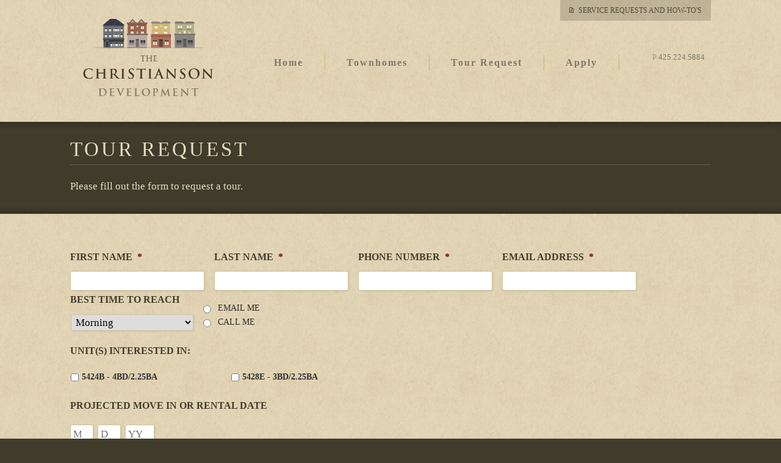

--- FILE ---
content_type: text/html; charset=UTF-8
request_url: https://www.thechristiansondevelopment.com/inquire/
body_size: 15193
content:
<!DOCTYPE html>
<!--[if IE 7]>
<html class="ie ie7" lang="en-US">
<![endif]-->
<!--[if IE 8]>
<html class="ie ie8" lang="en-US">
<![endif]-->
<!--[if !(IE 7) | !(IE 8)  ]><!-->
<html lang="en-US">
<!--<![endif]-->
	<head>
		<meta charset="UTF-8" />
<script>
var gform;gform||(document.addEventListener("gform_main_scripts_loaded",function(){gform.scriptsLoaded=!0}),window.addEventListener("DOMContentLoaded",function(){gform.domLoaded=!0}),gform={domLoaded:!1,scriptsLoaded:!1,initializeOnLoaded:function(o){gform.domLoaded&&gform.scriptsLoaded?o():!gform.domLoaded&&gform.scriptsLoaded?window.addEventListener("DOMContentLoaded",o):document.addEventListener("gform_main_scripts_loaded",o)},hooks:{action:{},filter:{}},addAction:function(o,n,r,t){gform.addHook("action",o,n,r,t)},addFilter:function(o,n,r,t){gform.addHook("filter",o,n,r,t)},doAction:function(o){gform.doHook("action",o,arguments)},applyFilters:function(o){return gform.doHook("filter",o,arguments)},removeAction:function(o,n){gform.removeHook("action",o,n)},removeFilter:function(o,n,r){gform.removeHook("filter",o,n,r)},addHook:function(o,n,r,t,i){null==gform.hooks[o][n]&&(gform.hooks[o][n]=[]);var e=gform.hooks[o][n];null==i&&(i=n+"_"+e.length),gform.hooks[o][n].push({tag:i,callable:r,priority:t=null==t?10:t})},doHook:function(n,o,r){var t;if(r=Array.prototype.slice.call(r,1),null!=gform.hooks[n][o]&&((o=gform.hooks[n][o]).sort(function(o,n){return o.priority-n.priority}),o.forEach(function(o){"function"!=typeof(t=o.callable)&&(t=window[t]),"action"==n?t.apply(null,r):r[0]=t.apply(null,r)})),"filter"==n)return r[0]},removeHook:function(o,n,t,i){var r;null!=gform.hooks[o][n]&&(r=(r=gform.hooks[o][n]).filter(function(o,n,r){return!!(null!=i&&i!=o.tag||null!=t&&t!=o.priority)}),gform.hooks[o][n]=r)}});
</script>

		<meta name="viewport" content="width=device-width, initial-scale=1" />
		<title>Tour Request | The Christianson Development</title>
		<link rel="profile" href="http://gmpg.org/xfn/11" />
		<link rel="pingback" href="https://www.thechristiansondevelopment.com/xmlrpc.php" />
				<!--[if lt IE 9]>
		<script src="https://www.thechristiansondevelopment.com/wp-content/themes/twentythirteen/js/html5.js" type="text/javascript"></script>
		<![endif]-->
		<meta name='robots' content='max-image-preview:large' />
<link rel='dns-prefetch' href='//www.thechristiansondevelopment.com' />
<link rel="alternate" type="application/rss+xml" title="The Christianson Development &raquo; Feed" href="https://www.thechristiansondevelopment.com/feed/" />
<link rel="alternate" type="application/rss+xml" title="The Christianson Development &raquo; Comments Feed" href="https://www.thechristiansondevelopment.com/comments/feed/" />
<script>
window._wpemojiSettings = {"baseUrl":"https:\/\/s.w.org\/images\/core\/emoji\/15.0.3\/72x72\/","ext":".png","svgUrl":"https:\/\/s.w.org\/images\/core\/emoji\/15.0.3\/svg\/","svgExt":".svg","source":{"concatemoji":"https:\/\/www.thechristiansondevelopment.com\/wp-includes\/js\/wp-emoji-release.min.js?ver=6.6.4"}};
/*! This file is auto-generated */
!function(i,n){var o,s,e;function c(e){try{var t={supportTests:e,timestamp:(new Date).valueOf()};sessionStorage.setItem(o,JSON.stringify(t))}catch(e){}}function p(e,t,n){e.clearRect(0,0,e.canvas.width,e.canvas.height),e.fillText(t,0,0);var t=new Uint32Array(e.getImageData(0,0,e.canvas.width,e.canvas.height).data),r=(e.clearRect(0,0,e.canvas.width,e.canvas.height),e.fillText(n,0,0),new Uint32Array(e.getImageData(0,0,e.canvas.width,e.canvas.height).data));return t.every(function(e,t){return e===r[t]})}function u(e,t,n){switch(t){case"flag":return n(e,"\ud83c\udff3\ufe0f\u200d\u26a7\ufe0f","\ud83c\udff3\ufe0f\u200b\u26a7\ufe0f")?!1:!n(e,"\ud83c\uddfa\ud83c\uddf3","\ud83c\uddfa\u200b\ud83c\uddf3")&&!n(e,"\ud83c\udff4\udb40\udc67\udb40\udc62\udb40\udc65\udb40\udc6e\udb40\udc67\udb40\udc7f","\ud83c\udff4\u200b\udb40\udc67\u200b\udb40\udc62\u200b\udb40\udc65\u200b\udb40\udc6e\u200b\udb40\udc67\u200b\udb40\udc7f");case"emoji":return!n(e,"\ud83d\udc26\u200d\u2b1b","\ud83d\udc26\u200b\u2b1b")}return!1}function f(e,t,n){var r="undefined"!=typeof WorkerGlobalScope&&self instanceof WorkerGlobalScope?new OffscreenCanvas(300,150):i.createElement("canvas"),a=r.getContext("2d",{willReadFrequently:!0}),o=(a.textBaseline="top",a.font="600 32px Arial",{});return e.forEach(function(e){o[e]=t(a,e,n)}),o}function t(e){var t=i.createElement("script");t.src=e,t.defer=!0,i.head.appendChild(t)}"undefined"!=typeof Promise&&(o="wpEmojiSettingsSupports",s=["flag","emoji"],n.supports={everything:!0,everythingExceptFlag:!0},e=new Promise(function(e){i.addEventListener("DOMContentLoaded",e,{once:!0})}),new Promise(function(t){var n=function(){try{var e=JSON.parse(sessionStorage.getItem(o));if("object"==typeof e&&"number"==typeof e.timestamp&&(new Date).valueOf()<e.timestamp+604800&&"object"==typeof e.supportTests)return e.supportTests}catch(e){}return null}();if(!n){if("undefined"!=typeof Worker&&"undefined"!=typeof OffscreenCanvas&&"undefined"!=typeof URL&&URL.createObjectURL&&"undefined"!=typeof Blob)try{var e="postMessage("+f.toString()+"("+[JSON.stringify(s),u.toString(),p.toString()].join(",")+"));",r=new Blob([e],{type:"text/javascript"}),a=new Worker(URL.createObjectURL(r),{name:"wpTestEmojiSupports"});return void(a.onmessage=function(e){c(n=e.data),a.terminate(),t(n)})}catch(e){}c(n=f(s,u,p))}t(n)}).then(function(e){for(var t in e)n.supports[t]=e[t],n.supports.everything=n.supports.everything&&n.supports[t],"flag"!==t&&(n.supports.everythingExceptFlag=n.supports.everythingExceptFlag&&n.supports[t]);n.supports.everythingExceptFlag=n.supports.everythingExceptFlag&&!n.supports.flag,n.DOMReady=!1,n.readyCallback=function(){n.DOMReady=!0}}).then(function(){return e}).then(function(){var e;n.supports.everything||(n.readyCallback(),(e=n.source||{}).concatemoji?t(e.concatemoji):e.wpemoji&&e.twemoji&&(t(e.twemoji),t(e.wpemoji)))}))}((window,document),window._wpemojiSettings);
</script>
<style id='wp-emoji-styles-inline-css'>

	img.wp-smiley, img.emoji {
		display: inline !important;
		border: none !important;
		box-shadow: none !important;
		height: 1em !important;
		width: 1em !important;
		margin: 0 0.07em !important;
		vertical-align: -0.1em !important;
		background: none !important;
		padding: 0 !important;
	}
</style>
<link rel='stylesheet' id='wp-block-library-css' href='https://www.thechristiansondevelopment.com/wp-includes/css/dist/block-library/style.min.css?ver=6.6.4' media='all' />
<style id='wp-block-library-theme-inline-css'>
.wp-block-audio :where(figcaption){color:#555;font-size:13px;text-align:center}.is-dark-theme .wp-block-audio :where(figcaption){color:#ffffffa6}.wp-block-audio{margin:0 0 1em}.wp-block-code{border:1px solid #ccc;border-radius:4px;font-family:Menlo,Consolas,monaco,monospace;padding:.8em 1em}.wp-block-embed :where(figcaption){color:#555;font-size:13px;text-align:center}.is-dark-theme .wp-block-embed :where(figcaption){color:#ffffffa6}.wp-block-embed{margin:0 0 1em}.blocks-gallery-caption{color:#555;font-size:13px;text-align:center}.is-dark-theme .blocks-gallery-caption{color:#ffffffa6}:root :where(.wp-block-image figcaption){color:#555;font-size:13px;text-align:center}.is-dark-theme :root :where(.wp-block-image figcaption){color:#ffffffa6}.wp-block-image{margin:0 0 1em}.wp-block-pullquote{border-bottom:4px solid;border-top:4px solid;color:currentColor;margin-bottom:1.75em}.wp-block-pullquote cite,.wp-block-pullquote footer,.wp-block-pullquote__citation{color:currentColor;font-size:.8125em;font-style:normal;text-transform:uppercase}.wp-block-quote{border-left:.25em solid;margin:0 0 1.75em;padding-left:1em}.wp-block-quote cite,.wp-block-quote footer{color:currentColor;font-size:.8125em;font-style:normal;position:relative}.wp-block-quote.has-text-align-right{border-left:none;border-right:.25em solid;padding-left:0;padding-right:1em}.wp-block-quote.has-text-align-center{border:none;padding-left:0}.wp-block-quote.is-large,.wp-block-quote.is-style-large,.wp-block-quote.is-style-plain{border:none}.wp-block-search .wp-block-search__label{font-weight:700}.wp-block-search__button{border:1px solid #ccc;padding:.375em .625em}:where(.wp-block-group.has-background){padding:1.25em 2.375em}.wp-block-separator.has-css-opacity{opacity:.4}.wp-block-separator{border:none;border-bottom:2px solid;margin-left:auto;margin-right:auto}.wp-block-separator.has-alpha-channel-opacity{opacity:1}.wp-block-separator:not(.is-style-wide):not(.is-style-dots){width:100px}.wp-block-separator.has-background:not(.is-style-dots){border-bottom:none;height:1px}.wp-block-separator.has-background:not(.is-style-wide):not(.is-style-dots){height:2px}.wp-block-table{margin:0 0 1em}.wp-block-table td,.wp-block-table th{word-break:normal}.wp-block-table :where(figcaption){color:#555;font-size:13px;text-align:center}.is-dark-theme .wp-block-table :where(figcaption){color:#ffffffa6}.wp-block-video :where(figcaption){color:#555;font-size:13px;text-align:center}.is-dark-theme .wp-block-video :where(figcaption){color:#ffffffa6}.wp-block-video{margin:0 0 1em}:root :where(.wp-block-template-part.has-background){margin-bottom:0;margin-top:0;padding:1.25em 2.375em}
</style>
<style id='classic-theme-styles-inline-css'>
/*! This file is auto-generated */
.wp-block-button__link{color:#fff;background-color:#32373c;border-radius:9999px;box-shadow:none;text-decoration:none;padding:calc(.667em + 2px) calc(1.333em + 2px);font-size:1.125em}.wp-block-file__button{background:#32373c;color:#fff;text-decoration:none}
</style>
<style id='global-styles-inline-css'>
:root{--wp--preset--aspect-ratio--square: 1;--wp--preset--aspect-ratio--4-3: 4/3;--wp--preset--aspect-ratio--3-4: 3/4;--wp--preset--aspect-ratio--3-2: 3/2;--wp--preset--aspect-ratio--2-3: 2/3;--wp--preset--aspect-ratio--16-9: 16/9;--wp--preset--aspect-ratio--9-16: 9/16;--wp--preset--color--black: #000000;--wp--preset--color--cyan-bluish-gray: #abb8c3;--wp--preset--color--white: #fff;--wp--preset--color--pale-pink: #f78da7;--wp--preset--color--vivid-red: #cf2e2e;--wp--preset--color--luminous-vivid-orange: #ff6900;--wp--preset--color--luminous-vivid-amber: #fcb900;--wp--preset--color--light-green-cyan: #7bdcb5;--wp--preset--color--vivid-green-cyan: #00d084;--wp--preset--color--pale-cyan-blue: #8ed1fc;--wp--preset--color--vivid-cyan-blue: #0693e3;--wp--preset--color--vivid-purple: #9b51e0;--wp--preset--color--dark-gray: #141412;--wp--preset--color--red: #bc360a;--wp--preset--color--medium-orange: #db572f;--wp--preset--color--light-orange: #ea9629;--wp--preset--color--yellow: #fbca3c;--wp--preset--color--dark-brown: #220e10;--wp--preset--color--medium-brown: #722d19;--wp--preset--color--light-brown: #eadaa6;--wp--preset--color--beige: #e8e5ce;--wp--preset--color--off-white: #f7f5e7;--wp--preset--gradient--vivid-cyan-blue-to-vivid-purple: linear-gradient(135deg,rgba(6,147,227,1) 0%,rgb(155,81,224) 100%);--wp--preset--gradient--light-green-cyan-to-vivid-green-cyan: linear-gradient(135deg,rgb(122,220,180) 0%,rgb(0,208,130) 100%);--wp--preset--gradient--luminous-vivid-amber-to-luminous-vivid-orange: linear-gradient(135deg,rgba(252,185,0,1) 0%,rgba(255,105,0,1) 100%);--wp--preset--gradient--luminous-vivid-orange-to-vivid-red: linear-gradient(135deg,rgba(255,105,0,1) 0%,rgb(207,46,46) 100%);--wp--preset--gradient--very-light-gray-to-cyan-bluish-gray: linear-gradient(135deg,rgb(238,238,238) 0%,rgb(169,184,195) 100%);--wp--preset--gradient--cool-to-warm-spectrum: linear-gradient(135deg,rgb(74,234,220) 0%,rgb(151,120,209) 20%,rgb(207,42,186) 40%,rgb(238,44,130) 60%,rgb(251,105,98) 80%,rgb(254,248,76) 100%);--wp--preset--gradient--blush-light-purple: linear-gradient(135deg,rgb(255,206,236) 0%,rgb(152,150,240) 100%);--wp--preset--gradient--blush-bordeaux: linear-gradient(135deg,rgb(254,205,165) 0%,rgb(254,45,45) 50%,rgb(107,0,62) 100%);--wp--preset--gradient--luminous-dusk: linear-gradient(135deg,rgb(255,203,112) 0%,rgb(199,81,192) 50%,rgb(65,88,208) 100%);--wp--preset--gradient--pale-ocean: linear-gradient(135deg,rgb(255,245,203) 0%,rgb(182,227,212) 50%,rgb(51,167,181) 100%);--wp--preset--gradient--electric-grass: linear-gradient(135deg,rgb(202,248,128) 0%,rgb(113,206,126) 100%);--wp--preset--gradient--midnight: linear-gradient(135deg,rgb(2,3,129) 0%,rgb(40,116,252) 100%);--wp--preset--gradient--autumn-brown: linear-gradient(135deg, rgba(226,45,15,1) 0%, rgba(158,25,13,1) 100%);--wp--preset--gradient--sunset-yellow: linear-gradient(135deg, rgba(233,139,41,1) 0%, rgba(238,179,95,1) 100%);--wp--preset--gradient--light-sky: linear-gradient(135deg,rgba(228,228,228,1.0) 0%,rgba(208,225,252,1.0) 100%);--wp--preset--gradient--dark-sky: linear-gradient(135deg,rgba(0,0,0,1.0) 0%,rgba(56,61,69,1.0) 100%);--wp--preset--font-size--small: 13px;--wp--preset--font-size--medium: 20px;--wp--preset--font-size--large: 36px;--wp--preset--font-size--x-large: 42px;--wp--preset--spacing--20: 0.44rem;--wp--preset--spacing--30: 0.67rem;--wp--preset--spacing--40: 1rem;--wp--preset--spacing--50: 1.5rem;--wp--preset--spacing--60: 2.25rem;--wp--preset--spacing--70: 3.38rem;--wp--preset--spacing--80: 5.06rem;--wp--preset--shadow--natural: 6px 6px 9px rgba(0, 0, 0, 0.2);--wp--preset--shadow--deep: 12px 12px 50px rgba(0, 0, 0, 0.4);--wp--preset--shadow--sharp: 6px 6px 0px rgba(0, 0, 0, 0.2);--wp--preset--shadow--outlined: 6px 6px 0px -3px rgba(255, 255, 255, 1), 6px 6px rgba(0, 0, 0, 1);--wp--preset--shadow--crisp: 6px 6px 0px rgba(0, 0, 0, 1);}:where(.is-layout-flex){gap: 0.5em;}:where(.is-layout-grid){gap: 0.5em;}body .is-layout-flex{display: flex;}.is-layout-flex{flex-wrap: wrap;align-items: center;}.is-layout-flex > :is(*, div){margin: 0;}body .is-layout-grid{display: grid;}.is-layout-grid > :is(*, div){margin: 0;}:where(.wp-block-columns.is-layout-flex){gap: 2em;}:where(.wp-block-columns.is-layout-grid){gap: 2em;}:where(.wp-block-post-template.is-layout-flex){gap: 1.25em;}:where(.wp-block-post-template.is-layout-grid){gap: 1.25em;}.has-black-color{color: var(--wp--preset--color--black) !important;}.has-cyan-bluish-gray-color{color: var(--wp--preset--color--cyan-bluish-gray) !important;}.has-white-color{color: var(--wp--preset--color--white) !important;}.has-pale-pink-color{color: var(--wp--preset--color--pale-pink) !important;}.has-vivid-red-color{color: var(--wp--preset--color--vivid-red) !important;}.has-luminous-vivid-orange-color{color: var(--wp--preset--color--luminous-vivid-orange) !important;}.has-luminous-vivid-amber-color{color: var(--wp--preset--color--luminous-vivid-amber) !important;}.has-light-green-cyan-color{color: var(--wp--preset--color--light-green-cyan) !important;}.has-vivid-green-cyan-color{color: var(--wp--preset--color--vivid-green-cyan) !important;}.has-pale-cyan-blue-color{color: var(--wp--preset--color--pale-cyan-blue) !important;}.has-vivid-cyan-blue-color{color: var(--wp--preset--color--vivid-cyan-blue) !important;}.has-vivid-purple-color{color: var(--wp--preset--color--vivid-purple) !important;}.has-black-background-color{background-color: var(--wp--preset--color--black) !important;}.has-cyan-bluish-gray-background-color{background-color: var(--wp--preset--color--cyan-bluish-gray) !important;}.has-white-background-color{background-color: var(--wp--preset--color--white) !important;}.has-pale-pink-background-color{background-color: var(--wp--preset--color--pale-pink) !important;}.has-vivid-red-background-color{background-color: var(--wp--preset--color--vivid-red) !important;}.has-luminous-vivid-orange-background-color{background-color: var(--wp--preset--color--luminous-vivid-orange) !important;}.has-luminous-vivid-amber-background-color{background-color: var(--wp--preset--color--luminous-vivid-amber) !important;}.has-light-green-cyan-background-color{background-color: var(--wp--preset--color--light-green-cyan) !important;}.has-vivid-green-cyan-background-color{background-color: var(--wp--preset--color--vivid-green-cyan) !important;}.has-pale-cyan-blue-background-color{background-color: var(--wp--preset--color--pale-cyan-blue) !important;}.has-vivid-cyan-blue-background-color{background-color: var(--wp--preset--color--vivid-cyan-blue) !important;}.has-vivid-purple-background-color{background-color: var(--wp--preset--color--vivid-purple) !important;}.has-black-border-color{border-color: var(--wp--preset--color--black) !important;}.has-cyan-bluish-gray-border-color{border-color: var(--wp--preset--color--cyan-bluish-gray) !important;}.has-white-border-color{border-color: var(--wp--preset--color--white) !important;}.has-pale-pink-border-color{border-color: var(--wp--preset--color--pale-pink) !important;}.has-vivid-red-border-color{border-color: var(--wp--preset--color--vivid-red) !important;}.has-luminous-vivid-orange-border-color{border-color: var(--wp--preset--color--luminous-vivid-orange) !important;}.has-luminous-vivid-amber-border-color{border-color: var(--wp--preset--color--luminous-vivid-amber) !important;}.has-light-green-cyan-border-color{border-color: var(--wp--preset--color--light-green-cyan) !important;}.has-vivid-green-cyan-border-color{border-color: var(--wp--preset--color--vivid-green-cyan) !important;}.has-pale-cyan-blue-border-color{border-color: var(--wp--preset--color--pale-cyan-blue) !important;}.has-vivid-cyan-blue-border-color{border-color: var(--wp--preset--color--vivid-cyan-blue) !important;}.has-vivid-purple-border-color{border-color: var(--wp--preset--color--vivid-purple) !important;}.has-vivid-cyan-blue-to-vivid-purple-gradient-background{background: var(--wp--preset--gradient--vivid-cyan-blue-to-vivid-purple) !important;}.has-light-green-cyan-to-vivid-green-cyan-gradient-background{background: var(--wp--preset--gradient--light-green-cyan-to-vivid-green-cyan) !important;}.has-luminous-vivid-amber-to-luminous-vivid-orange-gradient-background{background: var(--wp--preset--gradient--luminous-vivid-amber-to-luminous-vivid-orange) !important;}.has-luminous-vivid-orange-to-vivid-red-gradient-background{background: var(--wp--preset--gradient--luminous-vivid-orange-to-vivid-red) !important;}.has-very-light-gray-to-cyan-bluish-gray-gradient-background{background: var(--wp--preset--gradient--very-light-gray-to-cyan-bluish-gray) !important;}.has-cool-to-warm-spectrum-gradient-background{background: var(--wp--preset--gradient--cool-to-warm-spectrum) !important;}.has-blush-light-purple-gradient-background{background: var(--wp--preset--gradient--blush-light-purple) !important;}.has-blush-bordeaux-gradient-background{background: var(--wp--preset--gradient--blush-bordeaux) !important;}.has-luminous-dusk-gradient-background{background: var(--wp--preset--gradient--luminous-dusk) !important;}.has-pale-ocean-gradient-background{background: var(--wp--preset--gradient--pale-ocean) !important;}.has-electric-grass-gradient-background{background: var(--wp--preset--gradient--electric-grass) !important;}.has-midnight-gradient-background{background: var(--wp--preset--gradient--midnight) !important;}.has-small-font-size{font-size: var(--wp--preset--font-size--small) !important;}.has-medium-font-size{font-size: var(--wp--preset--font-size--medium) !important;}.has-large-font-size{font-size: var(--wp--preset--font-size--large) !important;}.has-x-large-font-size{font-size: var(--wp--preset--font-size--x-large) !important;}
:where(.wp-block-post-template.is-layout-flex){gap: 1.25em;}:where(.wp-block-post-template.is-layout-grid){gap: 1.25em;}
:where(.wp-block-columns.is-layout-flex){gap: 2em;}:where(.wp-block-columns.is-layout-grid){gap: 2em;}
:root :where(.wp-block-pullquote){font-size: 1.5em;line-height: 1.6;}
</style>
<link rel='stylesheet' id='ssa-upcoming-appointments-card-style-css' href='https://www.thechristiansondevelopment.com/wp-content/plugins/simply-schedule-appointments/assets/css/upcoming-appointments.css?ver=3.6.7.63' media='all' />
<link rel='stylesheet' id='ssa-styles-css' href='https://www.thechristiansondevelopment.com/wp-content/plugins/simply-schedule-appointments/assets/css/ssa-styles.css?ver=3.6.7.63' media='all' />
<link rel='stylesheet' id='style-css' href='https://www.thechristiansondevelopment.com/wp-content/themes/thechristiansondevelopment/style.css?6&#038;ver=6.6.4' media='all' />
<link rel='stylesheet' id='twentythirteen-fonts-css' href='https://www.thechristiansondevelopment.com/wp-content/themes/twentythirteen/fonts/source-sans-pro-plus-bitter.css?ver=20230328' media='all' />
<link rel='stylesheet' id='genericons-css' href='https://www.thechristiansondevelopment.com/wp-content/themes/twentythirteen/genericons/genericons.css?ver=3.0.3' media='all' />
<link rel='stylesheet' id='twentythirteen-style-css' href='https://www.thechristiansondevelopment.com/wp-content/themes/thechristiansondevelopment/style.css?ver=20240716' media='all' />
<link rel='stylesheet' id='twentythirteen-block-style-css' href='https://www.thechristiansondevelopment.com/wp-content/themes/twentythirteen/css/blocks.css?ver=20240520' media='all' />
<script src="https://www.thechristiansondevelopment.com/wp-includes/js/jquery/jquery.min.js?ver=3.7.1" id="jquery-core-js"></script>
<script src="https://www.thechristiansondevelopment.com/wp-includes/js/jquery/jquery-migrate.min.js?ver=3.4.1" id="jquery-migrate-js"></script>
<script src="https://www.thechristiansondevelopment.com/wp-content/themes/thechristiansondevelopment/js/global.js?2&amp;ver=6.6.4" id="global-js"></script>
<script src="https://www.thechristiansondevelopment.com/wp-content/themes/thechristiansondevelopment/js/jquery.cycle2.min.js?ver=6.6.4" id="jQueryCycle2-js"></script>
<script src="https://www.thechristiansondevelopment.com/wp-content/themes/thechristiansondevelopment/js/jquery.cycle2.swipe.min.js?ver=6.6.4" id="jQueryCycle2Swipe-js"></script>
<script src="https://www.thechristiansondevelopment.com/wp-content/themes/thechristiansondevelopment/js/jquery.popup.js?ver=6.6.4" id="jQueryPopup-js"></script>
<script src="https://www.thechristiansondevelopment.com/wp-content/themes/thechristiansondevelopment/js/flexslider/jquery.flexslider-min.js?ver=6.6.4" id="flexslider-js"></script>
<script src="https://www.thechristiansondevelopment.com/wp-content/themes/twentythirteen/js/functions.js?ver=20230526" id="twentythirteen-script-js" defer data-wp-strategy="defer"></script>
<link rel="https://api.w.org/" href="https://www.thechristiansondevelopment.com/wp-json/" /><link rel="alternate" title="JSON" type="application/json" href="https://www.thechristiansondevelopment.com/wp-json/wp/v2/pages/28" /><link rel="EditURI" type="application/rsd+xml" title="RSD" href="https://www.thechristiansondevelopment.com/xmlrpc.php?rsd" />
<link rel="canonical" href="https://www.thechristiansondevelopment.com/inquire/" />
<link rel='shortlink' href='https://www.thechristiansondevelopment.com/?p=28' />
<link rel="alternate" title="oEmbed (JSON)" type="application/json+oembed" href="https://www.thechristiansondevelopment.com/wp-json/oembed/1.0/embed?url=https%3A%2F%2Fwww.thechristiansondevelopment.com%2Finquire%2F" />
<link rel="alternate" title="oEmbed (XML)" type="text/xml+oembed" href="https://www.thechristiansondevelopment.com/wp-json/oembed/1.0/embed?url=https%3A%2F%2Fwww.thechristiansondevelopment.com%2Finquire%2F&#038;format=xml" />
<style>.recentcomments a{display:inline !important;padding:0 !important;margin:0 !important;}</style>	<style type="text/css" id="twentythirteen-header-css">
		.site-header {
		background: url(https://www.thechristiansondevelopment.com/wp-content/themes/twentythirteen/images/headers/circle.png) no-repeat scroll top;
		background-size: 1600px auto;
	}
	@media (max-width: 767px) {
		.site-header {
			background-size: 768px auto;
		}
	}
	@media (max-width: 359px) {
		.site-header {
			background-size: 360px auto;
		}
	}
			</style>
			<link rel="apple-touch-icon" sizes="180x180" href="https://www.thechristiansondevelopment.com/wp-content/themes/thechristiansondevelopment/images/favicon/apple-touch-icon.png">
		<link rel="icon" type="image/png" sizes="32x32" href="https://www.thechristiansondevelopment.com/wp-content/themes/thechristiansondevelopment/images/favicon/favicon-32x32.png">
		<link rel="icon" type="image/png" sizes="16x16" href="https://www.thechristiansondevelopment.com/wp-content/themes/thechristiansondevelopment/images/favicon/favicon-16x16.png">
		<link rel="manifest" href="https://www.thechristiansondevelopment.com/wp-content/themes/thechristiansondevelopment/images/favicon/site.webmanifest">
		<link rel="mask-icon" href="https://www.thechristiansondevelopment.com/wp-content/themes/thechristiansondevelopment/images/favicon/safari-pinned-tab.svg" color="#413b2b">
		<meta name="msapplication-TileColor" content="#da532c">
		<meta name="theme-color" content="#ffffff">		
		<script>
		  (function(i,s,o,g,r,a,m){i['GoogleAnalyticsObject']=r;i[r]=i[r]||function(){
		  (i[r].q=i[r].q||[]).push(arguments)},i[r].l=1*new Date();a=s.createElement(o),
		  m=s.getElementsByTagName(o)[0];a.async=1;a.src=g;m.parentNode.insertBefore(a,m)
		  })(window,document,'script','//www.google-analytics.com/analytics.js','ga');

		  ga('create', 'UA-45844724-1', 'thechristiansondevelopment.com');
		  ga('send', 'pageview');

		</script>
	</head>
	<body class="page-template page-template-inquire-page page-template-inquire-page-php page page-id-28 wp-embed-responsive single-author">
		<header id="header" class="section">
			<div>
				<a id="logo" href="https://www.thechristiansondevelopment.com"><img src="https://www.thechristiansondevelopment.com/wp-content/themes/thechristiansondevelopment/images/logo@2x.png" alt="The Christianson Development" /></a>
				<nav>
					<div class="menu-main-container"><ul id="nav" class="menu"><li id="menu-item-39" class="menu-item menu-item-type-post_type menu-item-object-page menu-item-home menu-item-39"><a href="https://www.thechristiansondevelopment.com/">Home</a></li>
<li id="menu-item-43" class="menu-item menu-item-type-post_type menu-item-object-page menu-item-43"><a href="https://www.thechristiansondevelopment.com/townhomes/">Townhomes</a></li>
<li id="menu-item-42" class="menu-item menu-item-type-post_type menu-item-object-page current-menu-item page_item page-item-28 current_page_item menu-item-42"><a href="https://www.thechristiansondevelopment.com/inquire/" aria-current="page">Tour Request</a></li>
<li id="menu-item-538" class="menu-item menu-item-type-post_type menu-item-object-page menu-item-538"><a href="https://www.thechristiansondevelopment.com/apply/">Apply</a></li>
</ul></div>				</nav>
				<div id="contact">
					<p>P <span class="number">425.224.5884</span></p>
									</div>
				<a id="request-form" href="https://www.thechristiansondevelopment.com/service-request/">Service Requests and How-To's</a>
			</div>
		</header>


<section id="banner" class="content">
	<div class="section">
		<div>
			<h1>Tour Request</h1>
			<div class="clearfix">
				<div class="left">
					<p>Please fill out the form to request a tour.</p>
				</div>
				<div class="right">
					
				</div>
			</div>
		</div>
	</div>
</section>
<section id="body" class="section unit">
	<div class="clearfix">
		<script type="text/javascript"></script>
                <div class='gf_browser_chrome gform_wrapper gform_legacy_markup_wrapper gform-theme--no-framework' data-form-theme='legacy' data-form-index='0' id='gform_wrapper_1' style='display:none'><div id='gf_1' class='gform_anchor' tabindex='-1'></div><form method='post' enctype='multipart/form-data'  id='gform_1'  action='/inquire/#gf_1' data-formid='1' novalidate>
                        <div class='gform-body gform_body'><ul id='gform_fields_1' class='gform_fields top_label form_sublabel_below description_below validation_below'><li id="field_1_1" class="gfield gfield--type-text gfield--input-type-text gf_inline gfield_contains_required field_sublabel_below gfield--no-description field_description_below field_validation_below gfield_visibility_visible"  data-js-reload="field_1_1" ><label class='gfield_label gform-field-label' for='input_1_1'>First Name<span class="gfield_required"><span class="gfield_required gfield_required_asterisk">*</span></span></label><div class='ginput_container ginput_container_text'><input name='input_1' id='input_1_1' type='text' value='' class='medium'     aria-required="true" aria-invalid="false"   /> </div></li><li id="field_1_2" class="gfield gfield--type-text gfield--input-type-text gf_inline gfield_contains_required field_sublabel_below gfield--no-description field_description_below field_validation_below gfield_visibility_visible"  data-js-reload="field_1_2" ><label class='gfield_label gform-field-label' for='input_1_2'>Last Name<span class="gfield_required"><span class="gfield_required gfield_required_asterisk">*</span></span></label><div class='ginput_container ginput_container_text'><input name='input_2' id='input_1_2' type='text' value='' class='medium'     aria-required="true" aria-invalid="false"   /> </div></li><li id="field_1_3" class="gfield gfield--type-text gfield--input-type-text gf_inline gfield_contains_required field_sublabel_below gfield--no-description field_description_below field_validation_below gfield_visibility_visible"  data-js-reload="field_1_3" ><label class='gfield_label gform-field-label' for='input_1_3'>Phone Number<span class="gfield_required"><span class="gfield_required gfield_required_asterisk">*</span></span></label><div class='ginput_container ginput_container_text'><input name='input_3' id='input_1_3' type='text' value='' class='medium'     aria-required="true" aria-invalid="false"   /> </div></li><li id="field_1_5" class="gfield gfield--type-email gfield--input-type-email gf_inline gfield_contains_required field_sublabel_below gfield--no-description field_description_below field_validation_below gfield_visibility_visible"  data-js-reload="field_1_5" ><label class='gfield_label gform-field-label' for='input_1_5'>Email Address<span class="gfield_required"><span class="gfield_required gfield_required_asterisk">*</span></span></label><div class='ginput_container ginput_container_email'>
                            <input name='input_5' id='input_1_5' type='email' value='' class='medium'    aria-required="true" aria-invalid="false"  />
                        </div></li><li id="field_1_6" class="gfield gfield--type-select gfield--input-type-select gf_inline field_sublabel_below gfield--no-description field_description_below field_validation_below gfield_visibility_visible"  data-js-reload="field_1_6" ><label class='gfield_label gform-field-label' for='input_1_6'>Best Time to Reach</label><div class='ginput_container ginput_container_select'><select name='input_6' id='input_1_6' class='medium gfield_select'     aria-invalid="false" ><option value='Morning' >Morning</option><option value='Afternoon' >Afternoon</option><option value='Evening' >Evening</option></select></div></li><li id="field_1_7" class="gfield gfield--type-radio gfield--type-choice gfield--input-type-radio gf_inline field_sublabel_below gfield--no-description field_description_below field_validation_below gfield_visibility_visible"  data-js-reload="field_1_7" ><label class='gfield_label gform-field-label screen-reader-text' ></label><div class='ginput_container ginput_container_radio'><ul class='gfield_radio' id='input_1_7'>
			<li class='gchoice gchoice_1_7_0'>
				<input name='input_7' type='radio' value='Email Me'  id='choice_1_7_0'    />
				<label for='choice_1_7_0' id='label_1_7_0' class='gform-field-label gform-field-label--type-inline'>Email Me</label>
			</li>
			<li class='gchoice gchoice_1_7_1'>
				<input name='input_7' type='radio' value='Call Me'  id='choice_1_7_1'    />
				<label for='choice_1_7_1' id='label_1_7_1' class='gform-field-label gform-field-label--type-inline'>Call Me</label>
			</li></ul></div></li><li id="field_1_10" class="gfield gfield--type-checkbox gfield--type-choice gfield--input-type-checkbox gf_list_3col field_sublabel_below gfield--no-description field_description_below field_validation_below gfield_visibility_visible"  data-js-reload="field_1_10" ><label class='gfield_label gform-field-label gfield_label_before_complex' >Unit(s) Interested in:</label><div class='ginput_container ginput_container_checkbox'><ul class='gfield_checkbox' id='input_1_10'><li class='gchoice gchoice_1_10_1'>
								<input class='gfield-choice-input' name='input_10.1' type='checkbox'  value='5424B - 4BD/2.25BA'  id='choice_1_10_1'   />
								<label for='choice_1_10_1' id='label_1_10_1' class='gform-field-label gform-field-label--type-inline'>5424B - 4BD/2.25BA</label>
							</li><li class='gchoice gchoice_1_10_2'>
								<input class='gfield-choice-input' name='input_10.2' type='checkbox'  value='5428E - 3BD/2.25BA'  id='choice_1_10_2'   />
								<label for='choice_1_10_2' id='label_1_10_2' class='gform-field-label gform-field-label--type-inline'>5428E - 3BD/2.25BA</label>
							</li></ul></div></li><li id="field_1_8" class="gfield gfield--type-date gfield--input-type-date gfield--input-type-datefield field_sublabel_below gfield--no-description field_description_below field_validation_below gfield_visibility_visible"  data-js-reload="field_1_8" ><label class='gfield_label gform-field-label gfield_label_before_complex' >Projected Move In or Rental Date</label><div id='input_1_8' class='ginput_container ginput_complex gform-grid-row'><div class="clear-multi"><div class='gfield_date_month ginput_container ginput_container_date gform-grid-col' id='input_1_8_1_container'>
                                            <input type='number' maxlength='2' name='input_8[]' id='input_1_8_1' value=''   aria-required='false'   placeholder='MM' min='1' max='12' step='1'/>
                                            <label for='input_1_8_1' class='gform-field-label gform-field-label--type-sub screen-reader-text'>Month</label>
                                        </div><div class='gfield_date_day ginput_container ginput_container_date gform-grid-col' id='input_1_8_2_container'>
                                            <input type='number' maxlength='2' name='input_8[]' id='input_1_8_2' value=''   aria-required='false'   placeholder='DD' min='1' max='31' step='1'/>
                                            <label for='input_1_8_2' class='gform-field-label gform-field-label--type-sub screen-reader-text'>Day</label>
                                        </div><div class='gfield_date_year ginput_container ginput_container_date gform-grid-col' id='input_1_8_3_container'>
                                            <input type='number' maxlength='4' name='input_8[]' id='input_1_8_3' value=''   aria-required='false'   placeholder='YYYY' min='1920' max='2027' step='1'/>
                                            <label for='input_1_8_3' class='gform-field-label gform-field-label--type-sub screen-reader-text'>Year</label>
                                       </div>
                                   </div></div></li><li id="field_1_25" class="gfield gfield--type-radio gfield--type-choice gfield--input-type-radio gfield_contains_required field_sublabel_below gfield--has-description field_description_below field_validation_below gfield_visibility_visible"  data-js-reload="field_1_25" ><label class='gfield_label gform-field-label' >Would you like to rent a parking stall?<span class="gfield_required"><span class="gfield_required gfield_required_asterisk">*</span></span></label><div class='ginput_container ginput_container_radio'><ul class='gfield_radio' id='input_1_25'>
			<li class='gchoice gchoice_1_25_0'>
				<input name='input_25' type='radio' value='Yes'  id='choice_1_25_0'    />
				<label for='choice_1_25_0' id='label_1_25_0' class='gform-field-label gform-field-label--type-inline'>Yes</label>
			</li>
			<li class='gchoice gchoice_1_25_1'>
				<input name='input_25' type='radio' value='No'  id='choice_1_25_1'    />
				<label for='choice_1_25_1' id='label_1_25_1' class='gform-field-label gform-field-label--type-inline'>No</label>
			</li></ul></div><div class='gfield_description' id='gfield_description_1_25'>A parking stall can be rented for an additional $125/month.</div></li><li id="field_1_26" class="gfield gfield--type-radio gfield--type-choice gfield--input-type-radio gfield_contains_required field_sublabel_below gfield--has-description field_description_below field_validation_below gfield_visibility_visible"  data-js-reload="field_1_26" ><label class='gfield_label gform-field-label' >Do you have any pets?<span class="gfield_required"><span class="gfield_required gfield_required_asterisk">*</span></span></label><div class='ginput_container ginput_container_radio'><ul class='gfield_radio' id='input_1_26'>
			<li class='gchoice gchoice_1_26_0'>
				<input name='input_26' type='radio' value='Yes'  id='choice_1_26_0'    />
				<label for='choice_1_26_0' id='label_1_26_0' class='gform-field-label gform-field-label--type-inline'>Yes</label>
			</li>
			<li class='gchoice gchoice_1_26_1'>
				<input name='input_26' type='radio' value='No'  id='choice_1_26_1'    />
				<label for='choice_1_26_1' id='label_1_26_1' class='gform-field-label gform-field-label--type-inline'>No</label>
			</li></ul></div><div class='gfield_description' id='gfield_description_1_26'>We disallow puppies and kittens. </div></li><li id="field_1_27" class="gfield gfield--type-number gfield--input-type-number gfield_contains_required field_sublabel_below gfield--no-description field_description_below field_validation_below gfield_visibility_visible"  data-js-reload="field_1_27" ><label class='gfield_label gform-field-label' for='input_1_27'>Number of dogs:<span class="gfield_required"><span class="gfield_required gfield_required_asterisk">*</span></span></label><div class='ginput_container ginput_container_number'><input name='input_27' id='input_1_27' type='number' step='any' min='0' max='2' value='0' class='medium'     aria-required="true" aria-invalid="false" aria-describedby="gfield_instruction_1_27" /><div class='gfield_description instruction ' id='gfield_instruction_1_27'>Please enter a number from <strong>0</strong> to <strong>2</strong>.</div></div></li><li id="field_1_28" class="gfield gfield--type-number gfield--input-type-number gfield_contains_required field_sublabel_below gfield--no-description field_description_below field_validation_below gfield_visibility_visible"  data-js-reload="field_1_28" ><label class='gfield_label gform-field-label' for='input_1_28'>Number of cats:<span class="gfield_required"><span class="gfield_required gfield_required_asterisk">*</span></span></label><div class='ginput_container ginput_container_number'><input name='input_28' id='input_1_28' type='number' step='any' min='0' max='2' value='0' class='medium'     aria-required="true" aria-invalid="false" aria-describedby="gfield_instruction_1_28" /><div class='gfield_description instruction ' id='gfield_instruction_1_28'>Please enter a number from <strong>0</strong> to <strong>2</strong>.</div></div></li><li id="field_1_33" class="gfield gfield--type-number gfield--input-type-number gfield_contains_required field_sublabel_below gfield--has-description field_description_above field_validation_below gfield_visibility_visible"  data-js-reload="field_1_33" ><label class='gfield_label gform-field-label' for='input_1_33'>Credit Score<span class="gfield_required"><span class="gfield_required gfield_required_asterisk">*</span></span></label><div class='gfield_description' id='gfield_description_1_33'>You must have a credit score of at least 650 to request a tour.</div><div class='ginput_container ginput_container_number'><input name='input_33' id='input_1_33' type='number' step='any' min='0' max='850' value='' class='medium'     aria-required="true" aria-invalid="false" aria-describedby="gfield_instruction_1_33 gfield_description_1_33" /><div class='gfield_description instruction ' id='gfield_instruction_1_33'>Please enter a number from <strong>0</strong> to <strong>850</strong>.</div></div></li><li id="field_1_22" class="gfield gfield--type-radio gfield--type-choice gfield--input-type-radio gfield_contains_required field_sublabel_below gfield--no-description field_description_below field_validation_below gfield_visibility_visible"  data-js-reload="field_1_22" ><label class='gfield_label gform-field-label' >Have you ever been evicted?<span class="gfield_required"><span class="gfield_required gfield_required_asterisk">*</span></span></label><div class='ginput_container ginput_container_radio'><ul class='gfield_radio' id='input_1_22'>
			<li class='gchoice gchoice_1_22_0'>
				<input name='input_22' type='radio' value='Yes'  id='choice_1_22_0'    />
				<label for='choice_1_22_0' id='label_1_22_0' class='gform-field-label gform-field-label--type-inline'>Yes</label>
			</li>
			<li class='gchoice gchoice_1_22_1'>
				<input name='input_22' type='radio' value='No'  id='choice_1_22_1'    />
				<label for='choice_1_22_1' id='label_1_22_1' class='gform-field-label gform-field-label--type-inline'>No</label>
			</li></ul></div></li><li id="field_1_34" class="gfield gfield--type-html gfield--input-type-html gfield_html gfield_html_formatted gfield_no_follows_desc field_sublabel_below gfield--no-description field_description_below field_validation_below gfield_visibility_visible"  data-js-reload="field_1_34" >Sorry, but you cannot request a tour if you have a previous eviction.</li><li id="field_1_18" class="gfield gfield--type-textarea gfield--input-type-textarea gfield--width-full field_sublabel_below gfield--no-description field_description_below field_validation_below gfield_visibility_visible"  data-js-reload="field_1_18" ><label class='gfield_label gform-field-label' for='input_1_18'>Questions or comments?</label><div class='ginput_container ginput_container_textarea'><textarea name='input_18' id='input_1_18' class='textarea medium'      aria-invalid="false"   rows='10' cols='50'></textarea></div></li><li id="field_1_35" class="gfield gfield--type-honeypot gform_validation_container field_sublabel_below gfield--has-description field_description_below field_validation_below gfield_visibility_visible"  data-js-reload="field_1_35" ><label class='gfield_label gform-field-label' for='input_1_35'>Email</label><div class='ginput_container'><input name='input_35' id='input_1_35' type='text' value='' autocomplete='new-password'/></div><div class='gfield_description' id='gfield_description_1_35'>This field is for validation purposes and should be left unchanged.</div></li></ul></div>
        <div class='gform_footer top_label'> <input type='submit' id='gform_submit_button_1' class='gform_button button' value='Submit'  onclick='if(window["gf_submitting_1"]){return false;}  if( !jQuery("#gform_1")[0].checkValidity || jQuery("#gform_1")[0].checkValidity()){window["gf_submitting_1"]=true;}  ' onkeypress='if( event.keyCode == 13 ){ if(window["gf_submitting_1"]){return false;} if( !jQuery("#gform_1")[0].checkValidity || jQuery("#gform_1")[0].checkValidity()){window["gf_submitting_1"]=true;}  jQuery("#gform_1").trigger("submit",[true]); }' /> 
            <input type='hidden' class='gform_hidden' name='is_submit_1' value='1' />
            <input type='hidden' class='gform_hidden' name='gform_submit' value='1' />
            
            <input type='hidden' class='gform_hidden' name='gform_unique_id' value='' />
            <input type='hidden' class='gform_hidden' name='state_1' value='WyJbXSIsIjE1ZmUyYWVkNmE2ZDIyZjIyZTZlYzE4NDFkMTBlZWIwIl0=' />
            <input type='hidden' class='gform_hidden' name='gform_target_page_number_1' id='gform_target_page_number_1' value='0' />
            <input type='hidden' class='gform_hidden' name='gform_source_page_number_1' id='gform_source_page_number_1' value='1' />
            <input type='hidden' name='gform_field_values' value='' />
            
        </div>
                        <p style="display: none !important;" class="akismet-fields-container" data-prefix="ak_"><label>&#916;<textarea name="ak_hp_textarea" cols="45" rows="8" maxlength="100"></textarea></label><input type="hidden" id="ak_js_1" name="ak_js" value="182"/><script>document.getElementById( "ak_js_1" ).setAttribute( "value", ( new Date() ).getTime() );</script></p></form>
                        </div><script>
gform.initializeOnLoaded( function() {gformInitSpinner( 1, 'https://www.thechristiansondevelopment.com/wp-content/plugins/gravityforms/images/spinner.svg', true );jQuery('#gform_ajax_frame_1').on('load',function(){var contents = jQuery(this).contents().find('*').html();var is_postback = contents.indexOf('GF_AJAX_POSTBACK') >= 0;if(!is_postback){return;}var form_content = jQuery(this).contents().find('#gform_wrapper_1');var is_confirmation = jQuery(this).contents().find('#gform_confirmation_wrapper_1').length > 0;var is_redirect = contents.indexOf('gformRedirect(){') >= 0;var is_form = form_content.length > 0 && ! is_redirect && ! is_confirmation;var mt = parseInt(jQuery('html').css('margin-top'), 10) + parseInt(jQuery('body').css('margin-top'), 10) + 100;if(is_form){form_content.find('form').css('opacity', 0);jQuery('#gform_wrapper_1').html(form_content.html());if(form_content.hasClass('gform_validation_error')){jQuery('#gform_wrapper_1').addClass('gform_validation_error');} else {jQuery('#gform_wrapper_1').removeClass('gform_validation_error');}setTimeout( function() { /* delay the scroll by 50 milliseconds to fix a bug in chrome */ jQuery(document).scrollTop(jQuery('#gform_wrapper_1').offset().top - mt); }, 50 );if(window['gformInitDatepicker']) {gformInitDatepicker();}if(window['gformInitPriceFields']) {gformInitPriceFields();}var current_page = jQuery('#gform_source_page_number_1').val();gformInitSpinner( 1, 'https://www.thechristiansondevelopment.com/wp-content/plugins/gravityforms/images/spinner.svg', true );jQuery(document).trigger('gform_page_loaded', [1, current_page]);window['gf_submitting_1'] = false;}else if(!is_redirect){var confirmation_content = jQuery(this).contents().find('.GF_AJAX_POSTBACK').html();if(!confirmation_content){confirmation_content = contents;}jQuery('#gform_wrapper_1').replaceWith(confirmation_content);jQuery(document).scrollTop(jQuery('#gf_1').offset().top - mt);jQuery(document).trigger('gform_confirmation_loaded', [1]);window['gf_submitting_1'] = false;wp.a11y.speak(jQuery('#gform_confirmation_message_1').text());}else{jQuery('#gform_1').append(contents);if(window['gformRedirect']) {gformRedirect();}}jQuery(document).trigger("gform_pre_post_render", [{ formId: "1", currentPage: "current_page", abort: function() { this.preventDefault(); } }]);                if (event && event.defaultPrevented) {                return;         }        const gformWrapperDiv = document.getElementById( "gform_wrapper_1" );        if ( gformWrapperDiv ) {            const visibilitySpan = document.createElement( "span" );            visibilitySpan.id = "gform_visibility_test_1";            gformWrapperDiv.insertAdjacentElement( "afterend", visibilitySpan );        }        const visibilityTestDiv = document.getElementById( "gform_visibility_test_1" );        let postRenderFired = false;                function triggerPostRender() {            if ( postRenderFired ) {                return;            }            postRenderFired = true;            jQuery( document ).trigger( 'gform_post_render', [1, current_page] );            gform.utils.trigger( { event: 'gform/postRender', native: false, data: { formId: 1, currentPage: current_page } } );            if ( visibilityTestDiv ) {                visibilityTestDiv.parentNode.removeChild( visibilityTestDiv );            }        }        function debounce( func, wait, immediate ) {            var timeout;            return function() {                var context = this, args = arguments;                var later = function() {                    timeout = null;                    if ( !immediate ) func.apply( context, args );                };                var callNow = immediate && !timeout;                clearTimeout( timeout );                timeout = setTimeout( later, wait );                if ( callNow ) func.apply( context, args );            };        }        const debouncedTriggerPostRender = debounce( function() {            triggerPostRender();        }, 200 );        if ( visibilityTestDiv && visibilityTestDiv.offsetParent === null ) {            const observer = new MutationObserver( ( mutations ) => {                mutations.forEach( ( mutation ) => {                    if ( mutation.type === 'attributes' && visibilityTestDiv.offsetParent !== null ) {                        debouncedTriggerPostRender();                        observer.disconnect();                    }                });            });            observer.observe( document.body, {                attributes: true,                childList: false,                subtree: true,                attributeFilter: [ 'style', 'class' ],            });        } else {            triggerPostRender();        }    } );} );
</script>
	</div>
</section>


		
		<footer id="footer" class="section">
			<div class="clearfix">
				<div class="content">
					<h4>The Christianson Development</h4>
					<h5 class="footer-tag">The Best Rental Value in Seattle</h5>
					<p><span class="address">5414-28 Delridge Way SW Seattle, WA 98106</span> P <span class="number">425.224.5884</span></p>
				</div>
				<div class="logo">
					<a href="https://www.thechristiansondevelopment.com"><img src="https://www.thechristiansondevelopment.com/wp-content/themes/thechristiansondevelopment/images/logo-footer@2x.png" alt="The Christianson Development" /></a>
				</div>
			</div>
		</footer>

		<link rel='stylesheet' id='gforms_reset_css-css' href='https://www.thechristiansondevelopment.com/wp-content/plugins/gravityforms/legacy/css/formreset.min.css?ver=2.8.18' media='all' />
<link rel='stylesheet' id='gforms_formsmain_css-css' href='https://www.thechristiansondevelopment.com/wp-content/plugins/gravityforms/legacy/css/formsmain.min.css?ver=2.8.18' media='all' />
<link rel='stylesheet' id='gforms_ready_class_css-css' href='https://www.thechristiansondevelopment.com/wp-content/plugins/gravityforms/legacy/css/readyclass.min.css?ver=2.8.18' media='all' />
<link rel='stylesheet' id='gforms_browsers_css-css' href='https://www.thechristiansondevelopment.com/wp-content/plugins/gravityforms/legacy/css/browsers.min.css?ver=2.8.18' media='all' />
<link rel='stylesheet' id='gform_admin_icons-css' href='https://www.thechristiansondevelopment.com/wp-content/plugins/gravityforms/assets/css/dist/admin-icons.min.css?ver=2.8.18' media='all' />
<link rel='stylesheet' id='cg_fillablepdfs_embed-css' href='https://www.thechristiansondevelopment.com/wp-content/plugins/forgravity-fillablepdfs/dist/css/embed.min.css?ver=6.0.2' media='all' />
<script src="https://www.thechristiansondevelopment.com/wp-includes/js/imagesloaded.min.js?ver=5.0.0" id="imagesloaded-js"></script>
<script src="https://www.thechristiansondevelopment.com/wp-includes/js/masonry.min.js?ver=4.2.2" id="masonry-js"></script>
<script src="https://www.thechristiansondevelopment.com/wp-includes/js/jquery/jquery.masonry.min.js?ver=3.1.2b" id="jquery-masonry-js"></script>
<script src="https://www.thechristiansondevelopment.com/wp-includes/js/dist/dom-ready.min.js?ver=f77871ff7694fffea381" id="wp-dom-ready-js"></script>
<script src="https://www.thechristiansondevelopment.com/wp-includes/js/dist/hooks.min.js?ver=2810c76e705dd1a53b18" id="wp-hooks-js"></script>
<script src="https://www.thechristiansondevelopment.com/wp-includes/js/dist/i18n.min.js?ver=5e580eb46a90c2b997e6" id="wp-i18n-js"></script>
<script id="wp-i18n-js-after">
wp.i18n.setLocaleData( { 'text direction\u0004ltr': [ 'ltr' ] } );
</script>
<script src="https://www.thechristiansondevelopment.com/wp-includes/js/dist/a11y.min.js?ver=d90eebea464f6c09bfd5" id="wp-a11y-js"></script>
<script defer='defer' src="https://www.thechristiansondevelopment.com/wp-content/plugins/gravityforms/js/jquery.json.min.js?ver=2.8.18" id="gform_json-js"></script>
<script id="gform_gravityforms-js-extra">
var gform_i18n = {"datepicker":{"days":{"monday":"Mo","tuesday":"Tu","wednesday":"We","thursday":"Th","friday":"Fr","saturday":"Sa","sunday":"Su"},"months":{"january":"January","february":"February","march":"March","april":"April","may":"May","june":"June","july":"July","august":"August","september":"September","october":"October","november":"November","december":"December"},"firstDay":1,"iconText":"Select date"}};
var gf_legacy_multi = [];
var gform_gravityforms = {"strings":{"invalid_file_extension":"This type of file is not allowed. Must be one of the following:","delete_file":"Delete this file","in_progress":"in progress","file_exceeds_limit":"File exceeds size limit","illegal_extension":"This type of file is not allowed.","max_reached":"Maximum number of files reached","unknown_error":"There was a problem while saving the file on the server","currently_uploading":"Please wait for the uploading to complete","cancel":"Cancel","cancel_upload":"Cancel this upload","cancelled":"Cancelled"},"vars":{"images_url":"https:\/\/www.thechristiansondevelopment.com\/wp-content\/plugins\/gravityforms\/images"}};
var gf_global = {"gf_currency_config":{"name":"U.S. Dollar","symbol_left":"$","symbol_right":"","symbol_padding":"","thousand_separator":",","decimal_separator":".","decimals":2,"code":"USD"},"base_url":"https:\/\/www.thechristiansondevelopment.com\/wp-content\/plugins\/gravityforms","number_formats":[],"spinnerUrl":"https:\/\/www.thechristiansondevelopment.com\/wp-content\/plugins\/gravityforms\/images\/spinner.svg","version_hash":"adc8663e73413d8956a381b5fa971b12","strings":{"newRowAdded":"New row added.","rowRemoved":"Row removed","formSaved":"The form has been saved.  The content contains the link to return and complete the form."}};
</script>
<script defer='defer' src="https://www.thechristiansondevelopment.com/wp-content/plugins/gravityforms/js/gravityforms.min.js?ver=2.8.18" id="gform_gravityforms-js"></script>
<script id="gform_conditional_logic-js-extra">
var gf_legacy = {"is_legacy":"1"};
</script>
<script defer='defer' src="https://www.thechristiansondevelopment.com/wp-content/plugins/gravityforms/js/conditional_logic.min.js?ver=2.8.18" id="gform_conditional_logic-js"></script>
<script defer='defer' src="https://www.thechristiansondevelopment.com/wp-content/plugins/gravityforms/assets/js/dist/utils.min.js?ver=50c7bea9c2320e16728e44ae9fde5f26" id="gform_gravityforms_utils-js"></script>
<script defer='defer' src="https://www.thechristiansondevelopment.com/wp-content/plugins/gravityforms/assets/js/dist/vendor-theme.min.js?ver=54e7080aa7a02c83aa61fae430b9d869" id="gform_gravityforms_theme_vendors-js"></script>
<script id="gform_gravityforms_theme-js-extra">
var gform_theme_config = {"common":{"form":{"honeypot":{"version_hash":"adc8663e73413d8956a381b5fa971b12"}}},"hmr_dev":"","public_path":"https:\/\/www.thechristiansondevelopment.com\/wp-content\/plugins\/gravityforms\/assets\/js\/dist\/"};
</script>
<script defer='defer' src="https://www.thechristiansondevelopment.com/wp-content/plugins/gravityforms/assets/js/dist/scripts-theme.min.js?ver=bab19fd84843dabc070e73326d787910" id="gform_gravityforms_theme-js"></script>
<script src="https://www.thechristiansondevelopment.com/wp-includes/js/dist/url.min.js?ver=36ae0e4dd9043bb8749b" id="wp-url-js"></script>
<script src="https://www.thechristiansondevelopment.com/wp-includes/js/dist/api-fetch.min.js?ver=4c185334c5ec26e149cc" id="wp-api-fetch-js"></script>
<script id="wp-api-fetch-js-after">
wp.apiFetch.use( wp.apiFetch.createRootURLMiddleware( "https://www.thechristiansondevelopment.com/wp-json/" ) );
wp.apiFetch.nonceMiddleware = wp.apiFetch.createNonceMiddleware( "f8b5d8dac5" );
wp.apiFetch.use( wp.apiFetch.nonceMiddleware );
wp.apiFetch.use( wp.apiFetch.mediaUploadMiddleware );
wp.apiFetch.nonceEndpoint = "https://www.thechristiansondevelopment.com/wp-admin/admin-ajax.php?action=rest-nonce";
</script>
<script src="https://www.thechristiansondevelopment.com/wp-includes/js/dist/vendor/react.min.js?ver=18.3.1" id="react-js"></script>
<script src="https://www.thechristiansondevelopment.com/wp-includes/js/dist/vendor/react-dom.min.js?ver=18.3.1" id="react-dom-js"></script>
<script src="https://www.thechristiansondevelopment.com/wp-includes/js/dist/escape-html.min.js?ver=6561a406d2d232a6fbd2" id="wp-escape-html-js"></script>
<script src="https://www.thechristiansondevelopment.com/wp-includes/js/dist/element.min.js?ver=cb762d190aebbec25b27" id="wp-element-js"></script>
<script id="cg_fillablepdfs_embed-js-extra">
var cg_fillablepdfs_embed = {"admin_components_url":"https:\/\/www.thechristiansondevelopment.com\/wp-content\/plugins\/gravityforms\/assets\/css\/dist\/admin-components.min.css"};
var cg_fillablepdfs_embed = {"admin_components_url":"https:\/\/www.thechristiansondevelopment.com\/wp-content\/plugins\/gravityforms\/assets\/css\/dist\/admin-components.min.css"};
</script>
<script src="https://www.thechristiansondevelopment.com/wp-content/plugins/forgravity-fillablepdfs/dist/js/embed.min.js?ver=6.0.2" id="cg_fillablepdfs_embed-js"></script>
<script defer src="https://www.thechristiansondevelopment.com/wp-content/plugins/akismet/_inc/akismet-frontend.js?ver=1720813874" id="akismet-frontend-js"></script>
<script>
gform.initializeOnLoaded( function() { jQuery(document).on('gform_post_render', function(event, formId, currentPage){if(formId == 1) {gf_global["number_formats"][1] = {"1":{"price":false,"value":false},"2":{"price":false,"value":false},"12":{"price":false,"value":false},"3":{"price":false,"value":false},"5":{"price":false,"value":false},"6":{"price":false,"value":false},"7":{"price":false,"value":false},"10":{"price":false,"value":false},"14":{"price":false,"value":false},"8":{"price":false,"value":false},"25":{"price":false,"value":false},"26":{"price":false,"value":false},"27":{"price":false,"value":"decimal_dot"},"28":{"price":false,"value":"decimal_dot"},"33":{"price":false,"value":"decimal_dot"},"22":{"price":false,"value":false},"34":{"price":false,"value":false},"18":{"price":false,"value":false},"13":{"price":false,"value":false},"35":{"price":false,"value":false}};if(window['jQuery']){if(!window['gf_form_conditional_logic'])window['gf_form_conditional_logic'] = new Array();window['gf_form_conditional_logic'][1] = { logic: { 27: {"field":{"actionType":"show","logicType":"all","rules":[{"fieldId":"26","operator":"is","value":"Yes"}],"enabled":true},"nextButton":null,"section":""},28: {"field":{"actionType":"show","logicType":"all","rules":[{"fieldId":"26","operator":"is","value":"Yes"}],"enabled":true},"nextButton":null,"section":""},34: {"field":{"actionType":"show","logicType":"all","rules":[{"fieldId":"22","operator":"is","value":"Yes"}]},"nextButton":null,"section":""} }, dependents: { 27: [27],28: [28],34: [34] }, animation: 0, defaults: {"8":{"m":"","d":"","y":""},"27":"0","28":"0"}, fields: {"1":[],"2":[],"12":[],"3":[],"5":[],"6":[],"7":[],"10":[],"14":[],"8":[],"25":[],"26":[27,28],"27":[],"28":[],"33":[],"22":[34],"34":[],"18":[],"13":[],"35":[]} }; if(!window['gf_number_format'])window['gf_number_format'] = 'decimal_dot';jQuery(document).ready(function(){gform.utils.trigger({ event: 'gform/conditionalLogic/init/start', native: false, data: { formId: 1, fields: null, isInit: true } });window['gformInitPriceFields']();gf_apply_rules(1, [27,28,34], true);jQuery('#gform_wrapper_1').show();jQuery('#gform_wrapper_1 form').css('opacity', '');jQuery(document).trigger('gform_post_conditional_logic', [1, null, true]);gform.utils.trigger({ event: 'gform/conditionalLogic/init/end', native: false, data: { formId: 1, fields: null, isInit: true } });} );} } } );jQuery(document).on('gform_post_conditional_logic', function(event, formId, fields, isInit){} ) } );
</script>
<script>
gform.initializeOnLoaded( function() {jQuery(document).trigger("gform_pre_post_render", [{ formId: "1", currentPage: "1", abort: function() { this.preventDefault(); } }]);                if (event && event.defaultPrevented) {                return;         }        const gformWrapperDiv = document.getElementById( "gform_wrapper_1" );        if ( gformWrapperDiv ) {            const visibilitySpan = document.createElement( "span" );            visibilitySpan.id = "gform_visibility_test_1";            gformWrapperDiv.insertAdjacentElement( "afterend", visibilitySpan );        }        const visibilityTestDiv = document.getElementById( "gform_visibility_test_1" );        let postRenderFired = false;                function triggerPostRender() {            if ( postRenderFired ) {                return;            }            postRenderFired = true;            jQuery( document ).trigger( 'gform_post_render', [1, 1] );            gform.utils.trigger( { event: 'gform/postRender', native: false, data: { formId: 1, currentPage: 1 } } );            if ( visibilityTestDiv ) {                visibilityTestDiv.parentNode.removeChild( visibilityTestDiv );            }        }        function debounce( func, wait, immediate ) {            var timeout;            return function() {                var context = this, args = arguments;                var later = function() {                    timeout = null;                    if ( !immediate ) func.apply( context, args );                };                var callNow = immediate && !timeout;                clearTimeout( timeout );                timeout = setTimeout( later, wait );                if ( callNow ) func.apply( context, args );            };        }        const debouncedTriggerPostRender = debounce( function() {            triggerPostRender();        }, 200 );        if ( visibilityTestDiv && visibilityTestDiv.offsetParent === null ) {            const observer = new MutationObserver( ( mutations ) => {                mutations.forEach( ( mutation ) => {                    if ( mutation.type === 'attributes' && visibilityTestDiv.offsetParent !== null ) {                        debouncedTriggerPostRender();                        observer.disconnect();                    }                });            });            observer.observe( document.body, {                attributes: true,                childList: false,                subtree: true,                attributeFilter: [ 'style', 'class' ],            });        } else {            triggerPostRender();        }    } );
</script>
	</body>
</html>


--- FILE ---
content_type: text/css
request_url: https://www.thechristiansondevelopment.com/wp-content/themes/thechristiansondevelopment/style.css?6&ver=6.6.4
body_size: 25388
content:
/*
Theme Name: The Christianson Development
Theme URI: http://www.drivendevelopment.com/
Description: Custom WordPress theme for The Christianson Development.
Author: <a href="http://www.drivendevelopment.com/" target="_blank">Driven Development</a> on behalf of <a href="http://www.the-medium.net/" target="_blank">The Medium</a>
Version: 1.0
Template: twentythirteen
*/

@import url(default.css);

/**
 * Defaults and Resets
 */
html {font-size: 62.5%; -webkit-text-size-adjust: none;}

html, body {margin: 0; padding: 0; background: #413b2b;}

body {font-family: 'Quattrocento', Georgia, Serif; font-size: 17px; line-height: 30px; color: #30302f;}

form {margin: 0; padding: 0;}

img {border: 0;}

td {vertical-align: top;}

p {margin: 0 0 20px 0;}

a {color: #723822; text-decoration: none;}
a:hover {color: #000;}

h1,
h2,
h3,
h4 {font-family: 'Cinzel', Georgia, Serif; font-weight: 700;}
h2 {margin: 0 0 10px 0; font-size: 20px; font-weight: normal; line-height: normal; color: #733a31; text-transform: uppercase; letter-spacing: 2px;}

/**
 * General
 */
.clearBoth, .clear {clear: both; height: 0px; font-size: 1px; line-height: 0px; display: block;}
.clearfix {zoom: 1;}
.clearfix:after {content: "."; display: block; height: 0; clear: both; visibility: hidden;}
.hidden {height: 1px; left: -10000px; overflow: hidden; position: absolute; top: auto; width: 1px;}

a#skip,
a#skip:hover,
a#skip:visited {position: absolute; left: 0px; top: -500px; width: 1px; height: 1px; overflow: hidden;}

a#skip:active,
a#skip:focus {position: static; width: auto; height: auto;}

nav ul {margin: 0; padding: 0; list-style-type: none;}

/**
 * Layout
 */
#header > div {position: relative; height: 200px;}
#header #logo {position: absolute; top: 30px; left: 40px; max-width: 215px; display: block; margin: 0 auto;}
#header #logo img {display: block; width: 100%;}
#header #contact {position: absolute; top: 86px; right: 30px; font-size: 13px; line-height: normal; color: #b29a59;}
#header #contact p {margin: 0 0 5px 0;}
#header #contact .number {color: #7c786a; text-decoration: none;}
#header #request-form {position: absolute; top: 0; right: 20px; font-size: 12px; line-height: 34px; color: #504a38; text-decoration: none; display: inline-block; padding: 0 15px 0 30px; background: rgba(80,74,56,0.23) url(images/file-icon.gif) no-repeat 15px 12px; text-transform: uppercase;}
#header nav {position: absolute; top: 90px; right: 170px; font-size: 16px; line-height: 25px; font-weight: bold; letter-spacing: 2px; z-index: 10;}
#header nav li {float: left; border-right: 1px solid #d1b56c; padding: 0 35px; position: relative;}
#header nav a {color: #7c786a; text-decoration: none;}
#header nav a:hover {color: #413b2b;}
#header nav .on a {color: #413b2b;}
#header nav ul ul {position: absolute; top: 40px; background: #fff; box-shadow: 5px 5px 10px 0 rgba(0,0,0,0.2); padding: 10px 20px; min-width: 100px; opacity: 0; pointer-events: none; transition: 0.5s ease;}
#header nav ul ul:before {position: absolute; content: ""; border: solid 7px transparent; border-bottom-color: #fff; left: 10px; top: -14px;}
#header nav ul ul li {float: none; display: block; border: none; padding: 0;}
#header nav ul ul li + li {margin-top: 10px;}
#header nav .active ul {opacity: 1; pointer-events: all;}

#banner {background: #413b2b url(images/bg-green-shadow.gif) repeat-x;}
#banner > div {background: url(images/bg-green-shadow-bottom.gif) repeat-x left bottom;}

#footer {background: #413b2b; font-size: 14px; line-height: normal; color: #b29a59; padding: 40px 0;}
#footer h4 {margin: 0 0 10px 0; font-size: 16px; font-weight: normal; color: #dfd6bb; text-transform: uppercase; letter-spacing: 2px;}
#footer .content {float: left;}
#footer .logo {float: right; max-width: 157px; margin: 0 auto;}
#footer .logo img {display: block; width: 100%;}
#footer .address {font-size: 15px;}
#footer .address,
#footer .number {color: #c0b9a6; margin-right: 60px;}
#footer .number:last-child {margin-right: 0;}
#footer a {color: #b29a59;}

.footer-tag {
	font-size: 16px;
    font-weight: 400;
    margin-top: 0;
    line-height: 1;
}

.section {background: #ddd3b7 url(images/bg.jpg);}
.section > div {max-width: 1050px; margin: 0 auto; padding: 0 20px; min-width: 280px;}

/**
 * Miscellaneous
 */
.unit#banner {color: #f1eee6;}
.unit#banner > div > div {padding: 30px 20px;}
.unit#banner .title {margin: 0 0 30px 0; padding: 0 0 10px 0; border-bottom: 1px solid #66604d;}
.unit#banner .title h1 {float: left; margin: 0; font-family: 'Quattrocento', Georgia, 'Times New Roman'; font-size: 24px; font-weight: bold; color: #faf2d5;}
.unit#banner .title a {float: right; font-size: 12px; color: #a49f94; text-decoration: none;}
.unit#banner .photos {float: left; width: 66.66%;}
.unit#banner .overview {float: left; width: 33.33%;}
.unit#banner .overview > div {padding: 0 0 0 50px;}
.unit#banner .overview ul {margin: 0 0 30px 0; padding: 0; list-style-type: none;}
.unit#banner .overview ul li {background: url(images/square-bullet.gif) no-repeat 0 10px; padding: 0 0 10px 15px;}
.unit#banner .slideshow img {display: block; width: 100%;}
.unit#banner .thumbs {width: 105%; margin: 10px 0 0 0; padding: 0; list-style-type: none; overflow: hidden;}
.unit#banner .thumbs li {float: left; width: 16.1%;}
.unit#banner .thumbs a {margin: 0 10px 10px 0; display: block; position: relative;}
.unit#banner .thumbs a .border {position: absolute; top: 0; left: 0; right: 0; bottom: 0; border: 2px solid transparent;}
.unit#banner .thumbs .cycle-pager-active a .border {border-color: #e8dfc5;}
.unit#banner .thumbs img {display: block; width: 100%;}

.unit#body > div {padding: 40px 20px;}
.unit#body .content {float: left; width: 66.66%;}
.unit#body .content > div {padding: 0 20px 0 0;}
.unit#body .plans {float: left; width: 30%;}
.unit#body .plans img {display: block; width: 100%; margin: 0 0 20px 0; max-width: 320px;}

.inquire-btn {font-size: 22px; line-height: 22px; color: #f1eee6; text-transform: uppercase; text-decoration: none; background: #895545; padding: 10px 15px; border: solid 1px #8d482c; display: inline-block;}
.inquire-btn span {font-size: 14px; background: url(images/white-arrow.png) no-repeat right 5px; padding-right: 10px;}
/*.inquire-btn span:after {display: block; background: url(images/white-arrow.png) no-repeat; width: 5px; height: 6px; content: ""; position: absolute; top: 5px; right: -5px;}*/

.btn {font-size: 14px; line-height: normal; color: #f1eee6; text-transform: uppercase; text-decoration: none; padding: 8px 15px; border: solid 1px #8d482c; display: inline-block; background: #895545;}
.btn span {background: url(images/white-arrow.png) no-repeat right 5px; padding-right: 10px;}

.btn.btn-details {display: inline-block; background: #515c90; color: #f1eee6; text-transform: uppercase; padding: 4px 5px; border: 1px solid #394165; font-size: 12px;}
.btn.btn-details span {background: url(images/white-arrow.png) no-repeat right 4px; padding: 0 10px 0 0;}

.units#banner .map {position: relative;}
.units#banner .map img {display: block;}
.units#banner .map .legend {position: absolute; margin: 0; padding: 0; list-style-type: none; font-size: 14px; line-height: normal; color: #faf2d5; top: 25px; left: 105px; min-width: 600px;}
.units#banner .map .legend li {float: left; padding: 0 25px; background: url(images/owner-occupied.gif) no-repeat;}
.units#banner .map .legend li.available {background-image: url(images/available.gif);}
.units#banner .map .legend li.unavailable {background-image: url(images/unavailable.gif);}
.units#banner .map .address {position: absolute; top: 157px; left: 103px; width: 350px; text-align: center; color: #faf2d5; font-weight: bold; line-height: normal;}
.units#banner .map .address .units {color: #a97c50;}
.units#banner .map .address.east {left: 544px;}
.units#banner .map .address.bldg-5420 {top: 383px;}
.units#banner .map .address.bldg-5424 {top: 604px;}
.units#banner .map .address.bldg-5428 {top: 828px;}
.units#banner .map .marker {position: absolute;}
.units#banner .map .marker > a {width: 37px; height: 32px; display: block; position: absolute; top: 0; left: 0; background: url(images/unit-markers.png) no-repeat; font-size: 27px; color: #faf2d5; font-weight: bold; text-decoration: none; padding: 4px 0 0 9px; z-index: 20;}
.units#banner .map .marker .details {position: absolute; top: -35px; background: #fff; padding: 10px; width: 170px; background: #faf2d5; z-index: 10; display: none; border: 1px solid #2d281c; font-size: 12px; font-weight: bold; line-height: 14px; color: #3f382d; box-shadow: 2px 2px 3px 3px rgba(0,0,0,0.4);}
.units#banner .map .marker .details h6 {margin: 0; font-size: 9px; color: #8d492c; text-transform: uppercase;}
.units#banner .map .marker .details .left {float: left; width: 80px;}
.units#banner .map .marker .details .right {float: right; width: 80px;}
.units#banner .map .marker .details .status {font-size: 8px; color: #726658; text-transform: uppercase;}
.units#banner .map .marker .details .status strong {font-size: 11px;}
.units#banner .map .marker .details .stats {margin: 0 0 10px 0; padding: 0; list-style-type: none;}
.units#banner .map .marker.owner .details {width: 90px; top: -27px;}
.units#banner .map .marker.owner .btn-details {margin-top: 5px;}
.units#banner .map .marker.available .details .status strong {color: #515c90;}
.units#banner .map .marker.unavailable .details .status strong {color: #c47e38;}
.units#banner .map .marker.left .details {right: -12px;}
.units#banner .map .marker.right .details {left: 33px;}
.units#banner .map .marker.down .details {top: 34px; left: -67px;}
.units#banner .map .marker.up .details {top: auto; bottom: -12px; left: -67px;}
.units#banner .map .marker.available.left > a {background-position: 0 -202px; padding-left: 19px; width: 27px;}
.units#banner .map .marker.unavailable.left > a {background-position: 0 -370px; padding-left: 19px; width: 27px;}
.units#banner .map .marker.available.right > a {background-position: 0 -165px; padding-left: 10px; width: 36px;}
.units#banner .map .marker.unavailable.right > a {background-position: 0 -332px; padding-left: 10px; width: 36px;}
.units#banner .map .marker.available.up > a {background-position: 0 -240px; padding-left: 9px; width: 29px; padding-top: 14px;}
.units#banner .map .marker.unavailable.up > a {background-position: 0 -408px; padding-left: 9px; width: 29px; padding-top: 14px;}
.units#banner .map .marker.available.down > a {background-position: 0 -286px; padding-left: 11px; width: 29px; padding-top: 4px; height: 40px;}
.units#banner .map .marker.unavailable.down > a {background-position: 0 -454px; padding-left: 11px; width: 29px; padding-top: 4px; height: 40px;}
/*
.units#banner .map .unit-5420-a {top: 143px; left: 70px;}
.units#banner .map .unit-5424-a {top: 363px; left: 70px;}
.units#banner .map .unit-5428-a {top: 586px; left: 70px;}
.units#banner .map .unit-5420-delridge-way-sw-unit-b {top: 185px; left: 441px;}
.units#banner .map .unit-5420-delridge-way-sw-unit-c {top: 117px; left: 512px;}
.units#banner .map .unit-5420-delridge-way-sw-unit-d {top: 241px; left: 643px;}
.units#banner .map .unit-5420-delridge-way-sw-unit-e {top: 40px; left: 774px;}
.units#banner .map .unit-5420-delridge-way-sw-unit-f {top: 241px; left: 796px;}
.units#banner .map .unit-5424-delridge-way-sw-unit-b {top: 405px; left: 441px;}
.units#banner .map .unit-5424-delridge-way-sw-unit-c {top: 256px; left: 705px;}
.units#banner .map .unit-5424-delridge-way-sw-unit-d {top: 462px; left: 708px;}
.units#banner .map .unit-5428-delridge-way-sw-unit-b {top: 629px; left: 441px;}
.units#banner .map .unit-5428-delridge-way-sw-unit-c {top: 478px; left: 760px;}
.units#banner .map .unit-5428-delridge-way-sw-unit-d {top: 685px; left: 706px;}
.units#banner .map .unit-5428-delridge-way-sw-unit-e {top: 571px; left: 538px;}
.units#banner .map .unit-5428-delridge-way-sw-unit-f {top: 623px; left: 538px;}
.units#banner .map .unit-5424-delridge-way-sw-unit-e {top: 347px; left: 538px;}
.units#banner .map .unit-5424-delridge-way-sw-unit-f {top: 401px; left: 538px;}
*/
.units#banner .map .unit-5414-delridge-way-sw-unit-a {top: 168px; left: 70px;}
.units#banner .map .unit-5414-delridge-way-sw-unit-b {top: 210px; left: 441px;}
.units#banner .map .unit-5414-delridge-way-sw-unit-c {top: 142px; left: 512px;}
.units#banner .map .unit-5414-delridge-way-sw-unit-d {top: 205px; left: 512px;}
.units#banner .map .unit-5414-delridge-way-sw-unit-e {top: 65px; left: 774px;}
.units#banner .map .unit-5414-delridge-way-sw-unit-f {top: 266px; left: 811px;}

.uploader-padding {
	padding-top: 30px !important;
}

.office-use .gform_wrapper textarea.medium {
	background: #efefef !important;
}

.units#banner .map .unit-5420-a {top: 389px; left: 70px;}
.units#banner .map .unit-5424-a {top: 609px; left: 70px;}
.units#banner .map .unit-5428-a {top: 832px; left: 70px;}
.units#banner .map .unit-5420-delridge-way-sw-unit-b {top: 431px; left: 441px;}
.units#banner .map .unit-5420-delridge-way-sw-unit-c {top: 363px; left: 512px;}
.units#banner .map .unit-5420-delridge-way-sw-unit-d {top: 487px; left: 643px;}
.units#banner .map .unit-5420-delridge-way-sw-unit-e {top: 286px; left: 763px;}
.units#banner .map .unit-5420-delridge-way-sw-unit-f {top: 487px; left: 796px;}
.units#banner .map .unit-5424-delridge-way-sw-unit-b {top: 651px; left: 441px;}
.units#banner .map .unit-5424-delridge-way-sw-unit-c {top: 502px; left: 705px;}
.units#banner .map .unit-5424-delridge-way-sw-unit-d {top: 708px; left: 708px;}
.units#banner .map .unit-5428-delridge-way-sw-unit-b {top: 875px; left: 441px;}
.units#banner .map .unit-5428-delridge-way-sw-unit-c {top: 724px; left: 670px;}
.units#banner .map .unit-5428-delridge-way-sw-unit-d {top: 931px; left: 706px;}
.units#banner .map .unit-5428-delridge-way-sw-unit-e {top: 817px; left: 538px;}
.units#banner .map .unit-5428-delridge-way-sw-unit-f {top: 860px; left: 538px;}
.units#banner .map .unit-5424-delridge-way-sw-unit-e {top: 593px; left: 538px;}
.units#banner .map .unit-5424-delridge-way-sw-unit-f {top: 647px; left: 538px;}

.unit-list {display: table; font-size: 16px; font-weight: bold; line-height: 18px; color: #857f6d; width: 100%;}
.unit-list .header {color: #515c90; text-transform: uppercase;}
.unit-list .row {display: table-row;}
.unit-list .col {display: table-cell; padding: 5px 20px 5px 0;}
.unit-list .available {color: #30302f;}
.unit-list .group .col {border-top: 1px solid #a4a391;}

.content#banner {font-size: 17px; line-height: 30px; color: #e6ddc1;}
.content#banner > div > div {padding: 30px 20px;}
.content#banner h1 {font-family: 'Quattrocento', Georgia, Serif; font-size: 33px; padding: 0 0 10px 0; margin: 0 0 20px 0; border-bottom: 1px solid #66604d; text-transform: uppercase; font-weight: normal; letter-spacing: 4px;}
.content#banner .left {float: left; width: 66.66%;}
.content#banner .left p:last-child {margin: 0;}
.content#banner .right {float: right;}

a.download {display: inline-block; padding: 15px 25px 15px 70px; color: #f1eee6; text-decoration: none; text-transform: uppercase; font-size: 24px; font-weight: bold; letter-spacing: 2px; background: #515c90 url(images/file-icon-lrg.png) no-repeat 20px 17px; line-height: normal; border: 1px solid #394165;}
a.download small {font-size: 14px; letter-spacing: 1px; display: block;}

/**
 * Front page
 */
.front#banner > div {max-width: 1175px; margin: 0 auto;}
.front#banner img {display: block; width: 100%;}

#front {background: #e4dbbf url(images/bg-front.jpg) repeat-x center top; font-size: 17px; line-height: 30px; padding: 40px 0;}
#front h1 {margin: 15px 0 20px 0; font-size: 20px; line-height: normal; color: #493c38; text-transform: uppercase; letter-spacing: 2px; font-weight: normal;}
#front h1 em {color: #997843; font-style: normal;}
#front h1 small {font-size: 14px;}
/*#front .left {float: left; width: 57%;}*/
#front .right {float: right; width: 30%;} /* width: 38.57 */
#front .right img {display: block; background: rgba(255,255,255,0.2); padding: 10px; width: 100%; height: auto; -webkit-box-sizing: border-box; -moz-box-sizing: border-box; box-sizing: border-box;}

#front .left {float: none; width: 100%;}
#front .right {margin: 0 0 20px 20px;}

#front-lower {font-size: 16px; line-height: 24px; padding: 50px 0;}
#front-lower .left {float: left; width: 45%; margin: 0 0 20px 0; clear: left;}
#front-lower .right {float: right; width: 45%; margin: 0 0 20px 0;}
#front-lower .right h2 {color: #493c38;}
#front-lower .photo {float: left; width: 42%;}
#front-lower .content {float: right; width: 56%;}
#front-lower .content a {text-transform: uppercase; font-size: 14px;}
#front-lower img {display: block; background: rgba(255,255,255,0.2); padding: 5px; width: 100%; max-width: 183px; -webkit-box-sizing: border-box; -moz-box-sizing: border-box; box-sizing: border-box;}

#hero {overflow: hidden;}
#hero > div {max-width: 1175px; margin: 0 auto; position: relative; padding: 0 150px;}
#hero ul {margin: 0; padding: 0; list-style-type: none;}
#hero img {display: block; opacity: 1; transition: opacity 0.75s ease; width: 100%; height: auto;}
#hero .slides ul {display: none;}
#hero .flex-active-slide img {opacity: 1;}
/*
#hero .flex-viewport {overflow: visible !important;}
*/
#hero .flex-control-nav {margin: 0; padding: 0; list-style-type: none; position: absolute; bottom: 5%; left: 0; right: 0; text-align: center;}
#hero .flex-control-nav li {display: inline-block; vertical-align: middle; margin: 0 8px;}
#hero .flex-control-nav a {display: block; width: 12px; height: 12px; border-radius: 50%; background: #fff; font-size: 0; line-height: 0; background: #e2d5b5; border: solid 2px #fff; cursor: pointer;}
#hero .flex-control-nav a.flex-active {background: #413b2b;}

#quote-slider-banner {background: #413b2b;}
#quote-slider-banner > div {padding-top: 40px; padding-bottom: 40px;}

.quote-slider {color: #dfd6bb; text-align: center; position: relative; padding: 0 0 50px 0;}
.quote-slider ul {margin: 0; padding: 0; list-style-type: none; display: flex;}
.quote-slider ol {margin: 0; padding: 0; list-style-type: none;}
.quote-slider .slides li {display: flex !important; align-items: center; justify-content: center;}
.quote-slider .quote {font-size: 22px; line-height: 32px; font-style: italic;}
.quote-slider .flex-control-nav {margin: 0; padding: 0; list-style-type: none; position: absolute; bottom: 0; left: 0; right: 0; text-align: center;}
.quote-slider .flex-control-nav li {display: inline-block; vertical-align: middle; margin: 0 5px;}
.quote-slider .flex-control-nav a {display: block; width: 12px; height: 12px; border-radius: 50%; background: #413b2b; font-size: 0; line-height: 0; border: solid 2px #fff; cursor: pointer;}
.quote-slider .flex-control-nav a.flex-active {background: #e2d5b5;}

/**
 * Forms
 */
form.form {width: 100%;}
form.form .row {padding: 0 0 5px 0;}
form.form .label {float: left; width: 90px;}
form.form .field {float: left; width: 190px;}

input[type="submit"] {cursor: pointer; -webkit-appearance: none; border-radius: 0;}

.gform_wrapper input[type="text"],
.gform_wrapper input[type="url"],
.gform_wrapper input[type="email"],
.gform_wrapper input[type="tel"],
.gform_wrapper input[type="number"],
.gform_wrapper input[type="password"] {font-family: Arial, Verdana, Sans-Serif; font-size: 12px; padding: 5px; border: 1px solid #d0c5a5; border-radius: 3px; box-shadow: 1px 1px 3px 0 #cabfa2;}

.gform_wrapper select {font-family: Arial, Verdana, Sans-Serif; font-size: 12px; padding: 5px; box-shadow: 1px 1px 3px 0 #cabfa2; border: 1px solid #d0c5a5; border-radius: 3px;}
.gform_wrapper select option {padding: 0;}

.gform_wrapper .top_label .gfield_label {font-size: 16px; line-height: normal; margin: 0; text-transform: uppercase; color: #413b2b;}

.gform_wrapper .gfield_required {color: #413b2b;}

.gform_wrapper .gsection {border-bottom-width: 0; margin: 10px 0;}

.gform_legacy_markup_wrapper ul.gfield_checkbox li label,
.gform_legacy_markup_wrapper ul.gfield_radio li label {font-size: 14px;}

#input_1_7 {font-size: 14px; line-height: normal; text-transform: uppercase;}
#input_1_7 li {margin: 0;}

#input_1_6 {min-width: 200px;}

#input_1_10 {font-size: 14px; line-height: normal; font-weight: bold;}
#input_1_10 li {margin: 0;}

.gform_wrapper .gform_footer input.button,
.gform_wrapper .gform_footer input[type="submit"] {background: #895545; padding: 7px 15px; position: relative; font-family: 'Quattrocento', Georgia, Serif; font-size: 19px; font-weight: bold; color: #f1eee6; text-transform: uppercase; border: 1px solid #8d482c; border-radius: 3px;}
/*.gform_wrapper .gform_footer input[type="submit"]:after {position: absolute; content: ""; width: 7px; height: 8px; display: block; background: url(images/cream-arrow.png) no-repeat;}*/

#gform_1 .gchoice_1_10_12,{visibility: visible;}
#gform_1 .gchoice_1_10_15,{visibility: visible;}
#gform_1 .gchoice_1_10_18 {visibility: hidden;}

#gform_2 .gform_wrapper .gfield_checkbox li input[type="checkbox"],
#gform_2 .gform_wrapper .gfield_radio li input[type="radio"],
#gform_2 .gform_wrapper .gfield_checkbox li input {margin-top: 5px;}

.ui-datepicker-trigger {position: relative; top: 7px; left: 5px; cursor: pointer;}

/**
 * jQuery Popup
 */
.popup_background {
z-index: 2000; /* any number */
}
.popup_wrapper {
z-index: 2001; /* any number + 1 */

}
/* Add inline-block support for IE7 */
.popup_align,
.popup_content {
*display: inline;
*zoom: 1;
}

.popup_content {background: #fff; padding: 20px; margin: 20px;}
.popup_content .close {position: absolute; top: -10px; right: -10px; width: 23px; height: 23px; background: url(images/close.png) no-repeat; font-size: 1px; line-height: 1px; text-indent: -10000px;}

.popup_wrapper img {
	max-width: 700px; width: 100%;
	display: block;
}

@media only screen and (max-width: 75em) { /* 1200px */
}

@media only screen and (max-width: 71.875em) { /* 1150px */
}

@media only screen and (max-width: 68.75em) { /* 1100px */
}

@media only screen and (max-width: 65.625em) { /* 1050px */

	#header nav {right: 140px;}
	#header nav li {padding: 0 10px;}

}

@media only screen and (max-width: 62.5em) { /* 1000px */
}

@media only screen and (max-width: 59.375em) { /* 950px */
}

@media only screen and (max-width: 56.25em) { /* 900px */
}

@media only screen and (max-width: 53.125em) { /* 850px */

	#header > div {height: auto; text-align: center; padding: 20px;}
	#header #logo,
	#header nav,
	#header #request-form,
	#header #contact {position: relative; top: auto; left: auto; right: auto;}
	#header nav {margin: 10px 0;}
	#header nav li {float: none; display: inline-block;}
	#header nav li:last-child {border-right-width: 0;}
	#header #contact p {display: inline-block; margin: 0 10px 10px 10px;}

	#footer .address,
	#footer .number {margin-right: 20px;}

	.content#banner .left,
	.content#banner .right {float: none; width: 100%;}

}

@media only screen and (max-width: 50em) { /* 800px */

	#front-lower .left,
	#front-lower .right {float: none; width: 100%;}
	#front-lower .left {margin: 0 0 40px 0;}
	#front-lower .photo {width: 26%;}
	#front-lower .content {width: 70%;}

	#footer .address {display: block; margin: 0 0 5px 0;}

}

@media only screen and (max-width: 46.875em) { /* 750px */

	#hero > div {padding: 0;}
	#hero .flex-control-nav {bottom: 10%;}
	#hero .flex-control-nav a {width: 9px; height: 9px;}

}

@media only screen and (max-width: 43.75em) { /* 700px */

	.unit#banner .photos,
	.unit#banner .overview {float: none; width: 100%;}
	.unit#banner .overview > div {padding: 0;}
	.unit#banner .thumbs li {width: 19.3%;}

	.unit#body .content,
	.unit#body .plans {float: left; width: 100%;}
	.unit#body .content {margin: 0 0 20px 0;}

	.unit-list {display: block;}
	.unit-list .row {display: block; border-bottom: 1px solid #a4a391; padding: 0 0 5px 0; margin: 0 0 10px 0;}
	.unit-list .row:last-child {border-bottom-width: 0;}
	.unit-list .col {display: block;}
	.unit-list .header {display: none;}
	.unit-list .group .col {border-top-width: 0;}

	.gform_wrapper li.gfield.gf_list_3col ul.gfield_checkbox li, .gform_wrapper li.gfield.gf_list_3col ul.gfield_radio li, .gform_wrapper li.gfield.gf_3col ul.gfield_checkbox li, .gform_wrapper li.gfield.gf_3col ul.gfield_radio li {float: none; width: 100%;}

}

.gform_wrapper li.gfield.gf_list_3col ul.gfield_checkbox li, .gform_wrapper li.gfield.gf_list_3col ul.gfield_radio li {
	width: 25% !important;
}

#gform_1 .gchoice_1_10_18 {
	visibility: visible !important;
}

@media only screen and (max-width: 40.625em) { /* 650px */
}

@media only screen and (max-width: 37.5em) { /* 600px */

	#header nav {letter-spacing: 0;}
	#header nav li {padding: 0 7px 0 3px;}

	#front .right {float: none; margin: 0; width: 100%;}
	#front .right img {width: auto; max-width: 100%;}

	#front-lower {padding: 20px 0;}
	#front-lower .left {margin: 0 0 20px 0;}
	#front-lower .photo {margin: 0 0 10px 0;}
	#front-lower .photo,
	#front-lower .content {float: none; width: 100%;}

	#footer {text-align: center;}
	#footer .content {float: none;}
	#footer .logo {float: none;}

	.quote-slider .quote {font-size: 18px; line-height: 28px;}

}

@media only screen and (max-width: 34.375em) { /* 550px */
}

@media only screen and (max-width: 31.25em) { /* 500px */
}

@media only screen and (max-width: 28.125em) { /* 450px */
}

@media only screen and (max-width: 25em) { /* 400px */
}

@media only screen and (max-width: 21.875em) { /* 350px */
}

@media only screen and (max-width: 18.75em) { /* 300px */
}


--- FILE ---
content_type: text/css
request_url: https://www.thechristiansondevelopment.com/wp-content/themes/thechristiansondevelopment/style.css?ver=20240716
body_size: 25388
content:
/*
Theme Name: The Christianson Development
Theme URI: http://www.drivendevelopment.com/
Description: Custom WordPress theme for The Christianson Development.
Author: <a href="http://www.drivendevelopment.com/" target="_blank">Driven Development</a> on behalf of <a href="http://www.the-medium.net/" target="_blank">The Medium</a>
Version: 1.0
Template: twentythirteen
*/

@import url(default.css);

/**
 * Defaults and Resets
 */
html {font-size: 62.5%; -webkit-text-size-adjust: none;}

html, body {margin: 0; padding: 0; background: #413b2b;}

body {font-family: 'Quattrocento', Georgia, Serif; font-size: 17px; line-height: 30px; color: #30302f;}

form {margin: 0; padding: 0;}

img {border: 0;}

td {vertical-align: top;}

p {margin: 0 0 20px 0;}

a {color: #723822; text-decoration: none;}
a:hover {color: #000;}

h1,
h2,
h3,
h4 {font-family: 'Cinzel', Georgia, Serif; font-weight: 700;}
h2 {margin: 0 0 10px 0; font-size: 20px; font-weight: normal; line-height: normal; color: #733a31; text-transform: uppercase; letter-spacing: 2px;}

/**
 * General
 */
.clearBoth, .clear {clear: both; height: 0px; font-size: 1px; line-height: 0px; display: block;}
.clearfix {zoom: 1;}
.clearfix:after {content: "."; display: block; height: 0; clear: both; visibility: hidden;}
.hidden {height: 1px; left: -10000px; overflow: hidden; position: absolute; top: auto; width: 1px;}

a#skip,
a#skip:hover,
a#skip:visited {position: absolute; left: 0px; top: -500px; width: 1px; height: 1px; overflow: hidden;}

a#skip:active,
a#skip:focus {position: static; width: auto; height: auto;}

nav ul {margin: 0; padding: 0; list-style-type: none;}

/**
 * Layout
 */
#header > div {position: relative; height: 200px;}
#header #logo {position: absolute; top: 30px; left: 40px; max-width: 215px; display: block; margin: 0 auto;}
#header #logo img {display: block; width: 100%;}
#header #contact {position: absolute; top: 86px; right: 30px; font-size: 13px; line-height: normal; color: #b29a59;}
#header #contact p {margin: 0 0 5px 0;}
#header #contact .number {color: #7c786a; text-decoration: none;}
#header #request-form {position: absolute; top: 0; right: 20px; font-size: 12px; line-height: 34px; color: #504a38; text-decoration: none; display: inline-block; padding: 0 15px 0 30px; background: rgba(80,74,56,0.23) url(images/file-icon.gif) no-repeat 15px 12px; text-transform: uppercase;}
#header nav {position: absolute; top: 90px; right: 170px; font-size: 16px; line-height: 25px; font-weight: bold; letter-spacing: 2px; z-index: 10;}
#header nav li {float: left; border-right: 1px solid #d1b56c; padding: 0 35px; position: relative;}
#header nav a {color: #7c786a; text-decoration: none;}
#header nav a:hover {color: #413b2b;}
#header nav .on a {color: #413b2b;}
#header nav ul ul {position: absolute; top: 40px; background: #fff; box-shadow: 5px 5px 10px 0 rgba(0,0,0,0.2); padding: 10px 20px; min-width: 100px; opacity: 0; pointer-events: none; transition: 0.5s ease;}
#header nav ul ul:before {position: absolute; content: ""; border: solid 7px transparent; border-bottom-color: #fff; left: 10px; top: -14px;}
#header nav ul ul li {float: none; display: block; border: none; padding: 0;}
#header nav ul ul li + li {margin-top: 10px;}
#header nav .active ul {opacity: 1; pointer-events: all;}

#banner {background: #413b2b url(images/bg-green-shadow.gif) repeat-x;}
#banner > div {background: url(images/bg-green-shadow-bottom.gif) repeat-x left bottom;}

#footer {background: #413b2b; font-size: 14px; line-height: normal; color: #b29a59; padding: 40px 0;}
#footer h4 {margin: 0 0 10px 0; font-size: 16px; font-weight: normal; color: #dfd6bb; text-transform: uppercase; letter-spacing: 2px;}
#footer .content {float: left;}
#footer .logo {float: right; max-width: 157px; margin: 0 auto;}
#footer .logo img {display: block; width: 100%;}
#footer .address {font-size: 15px;}
#footer .address,
#footer .number {color: #c0b9a6; margin-right: 60px;}
#footer .number:last-child {margin-right: 0;}
#footer a {color: #b29a59;}

.footer-tag {
	font-size: 16px;
    font-weight: 400;
    margin-top: 0;
    line-height: 1;
}

.section {background: #ddd3b7 url(images/bg.jpg);}
.section > div {max-width: 1050px; margin: 0 auto; padding: 0 20px; min-width: 280px;}

/**
 * Miscellaneous
 */
.unit#banner {color: #f1eee6;}
.unit#banner > div > div {padding: 30px 20px;}
.unit#banner .title {margin: 0 0 30px 0; padding: 0 0 10px 0; border-bottom: 1px solid #66604d;}
.unit#banner .title h1 {float: left; margin: 0; font-family: 'Quattrocento', Georgia, 'Times New Roman'; font-size: 24px; font-weight: bold; color: #faf2d5;}
.unit#banner .title a {float: right; font-size: 12px; color: #a49f94; text-decoration: none;}
.unit#banner .photos {float: left; width: 66.66%;}
.unit#banner .overview {float: left; width: 33.33%;}
.unit#banner .overview > div {padding: 0 0 0 50px;}
.unit#banner .overview ul {margin: 0 0 30px 0; padding: 0; list-style-type: none;}
.unit#banner .overview ul li {background: url(images/square-bullet.gif) no-repeat 0 10px; padding: 0 0 10px 15px;}
.unit#banner .slideshow img {display: block; width: 100%;}
.unit#banner .thumbs {width: 105%; margin: 10px 0 0 0; padding: 0; list-style-type: none; overflow: hidden;}
.unit#banner .thumbs li {float: left; width: 16.1%;}
.unit#banner .thumbs a {margin: 0 10px 10px 0; display: block; position: relative;}
.unit#banner .thumbs a .border {position: absolute; top: 0; left: 0; right: 0; bottom: 0; border: 2px solid transparent;}
.unit#banner .thumbs .cycle-pager-active a .border {border-color: #e8dfc5;}
.unit#banner .thumbs img {display: block; width: 100%;}

.unit#body > div {padding: 40px 20px;}
.unit#body .content {float: left; width: 66.66%;}
.unit#body .content > div {padding: 0 20px 0 0;}
.unit#body .plans {float: left; width: 30%;}
.unit#body .plans img {display: block; width: 100%; margin: 0 0 20px 0; max-width: 320px;}

.inquire-btn {font-size: 22px; line-height: 22px; color: #f1eee6; text-transform: uppercase; text-decoration: none; background: #895545; padding: 10px 15px; border: solid 1px #8d482c; display: inline-block;}
.inquire-btn span {font-size: 14px; background: url(images/white-arrow.png) no-repeat right 5px; padding-right: 10px;}
/*.inquire-btn span:after {display: block; background: url(images/white-arrow.png) no-repeat; width: 5px; height: 6px; content: ""; position: absolute; top: 5px; right: -5px;}*/

.btn {font-size: 14px; line-height: normal; color: #f1eee6; text-transform: uppercase; text-decoration: none; padding: 8px 15px; border: solid 1px #8d482c; display: inline-block; background: #895545;}
.btn span {background: url(images/white-arrow.png) no-repeat right 5px; padding-right: 10px;}

.btn.btn-details {display: inline-block; background: #515c90; color: #f1eee6; text-transform: uppercase; padding: 4px 5px; border: 1px solid #394165; font-size: 12px;}
.btn.btn-details span {background: url(images/white-arrow.png) no-repeat right 4px; padding: 0 10px 0 0;}

.units#banner .map {position: relative;}
.units#banner .map img {display: block;}
.units#banner .map .legend {position: absolute; margin: 0; padding: 0; list-style-type: none; font-size: 14px; line-height: normal; color: #faf2d5; top: 25px; left: 105px; min-width: 600px;}
.units#banner .map .legend li {float: left; padding: 0 25px; background: url(images/owner-occupied.gif) no-repeat;}
.units#banner .map .legend li.available {background-image: url(images/available.gif);}
.units#banner .map .legend li.unavailable {background-image: url(images/unavailable.gif);}
.units#banner .map .address {position: absolute; top: 157px; left: 103px; width: 350px; text-align: center; color: #faf2d5; font-weight: bold; line-height: normal;}
.units#banner .map .address .units {color: #a97c50;}
.units#banner .map .address.east {left: 544px;}
.units#banner .map .address.bldg-5420 {top: 383px;}
.units#banner .map .address.bldg-5424 {top: 604px;}
.units#banner .map .address.bldg-5428 {top: 828px;}
.units#banner .map .marker {position: absolute;}
.units#banner .map .marker > a {width: 37px; height: 32px; display: block; position: absolute; top: 0; left: 0; background: url(images/unit-markers.png) no-repeat; font-size: 27px; color: #faf2d5; font-weight: bold; text-decoration: none; padding: 4px 0 0 9px; z-index: 20;}
.units#banner .map .marker .details {position: absolute; top: -35px; background: #fff; padding: 10px; width: 170px; background: #faf2d5; z-index: 10; display: none; border: 1px solid #2d281c; font-size: 12px; font-weight: bold; line-height: 14px; color: #3f382d; box-shadow: 2px 2px 3px 3px rgba(0,0,0,0.4);}
.units#banner .map .marker .details h6 {margin: 0; font-size: 9px; color: #8d492c; text-transform: uppercase;}
.units#banner .map .marker .details .left {float: left; width: 80px;}
.units#banner .map .marker .details .right {float: right; width: 80px;}
.units#banner .map .marker .details .status {font-size: 8px; color: #726658; text-transform: uppercase;}
.units#banner .map .marker .details .status strong {font-size: 11px;}
.units#banner .map .marker .details .stats {margin: 0 0 10px 0; padding: 0; list-style-type: none;}
.units#banner .map .marker.owner .details {width: 90px; top: -27px;}
.units#banner .map .marker.owner .btn-details {margin-top: 5px;}
.units#banner .map .marker.available .details .status strong {color: #515c90;}
.units#banner .map .marker.unavailable .details .status strong {color: #c47e38;}
.units#banner .map .marker.left .details {right: -12px;}
.units#banner .map .marker.right .details {left: 33px;}
.units#banner .map .marker.down .details {top: 34px; left: -67px;}
.units#banner .map .marker.up .details {top: auto; bottom: -12px; left: -67px;}
.units#banner .map .marker.available.left > a {background-position: 0 -202px; padding-left: 19px; width: 27px;}
.units#banner .map .marker.unavailable.left > a {background-position: 0 -370px; padding-left: 19px; width: 27px;}
.units#banner .map .marker.available.right > a {background-position: 0 -165px; padding-left: 10px; width: 36px;}
.units#banner .map .marker.unavailable.right > a {background-position: 0 -332px; padding-left: 10px; width: 36px;}
.units#banner .map .marker.available.up > a {background-position: 0 -240px; padding-left: 9px; width: 29px; padding-top: 14px;}
.units#banner .map .marker.unavailable.up > a {background-position: 0 -408px; padding-left: 9px; width: 29px; padding-top: 14px;}
.units#banner .map .marker.available.down > a {background-position: 0 -286px; padding-left: 11px; width: 29px; padding-top: 4px; height: 40px;}
.units#banner .map .marker.unavailable.down > a {background-position: 0 -454px; padding-left: 11px; width: 29px; padding-top: 4px; height: 40px;}
/*
.units#banner .map .unit-5420-a {top: 143px; left: 70px;}
.units#banner .map .unit-5424-a {top: 363px; left: 70px;}
.units#banner .map .unit-5428-a {top: 586px; left: 70px;}
.units#banner .map .unit-5420-delridge-way-sw-unit-b {top: 185px; left: 441px;}
.units#banner .map .unit-5420-delridge-way-sw-unit-c {top: 117px; left: 512px;}
.units#banner .map .unit-5420-delridge-way-sw-unit-d {top: 241px; left: 643px;}
.units#banner .map .unit-5420-delridge-way-sw-unit-e {top: 40px; left: 774px;}
.units#banner .map .unit-5420-delridge-way-sw-unit-f {top: 241px; left: 796px;}
.units#banner .map .unit-5424-delridge-way-sw-unit-b {top: 405px; left: 441px;}
.units#banner .map .unit-5424-delridge-way-sw-unit-c {top: 256px; left: 705px;}
.units#banner .map .unit-5424-delridge-way-sw-unit-d {top: 462px; left: 708px;}
.units#banner .map .unit-5428-delridge-way-sw-unit-b {top: 629px; left: 441px;}
.units#banner .map .unit-5428-delridge-way-sw-unit-c {top: 478px; left: 760px;}
.units#banner .map .unit-5428-delridge-way-sw-unit-d {top: 685px; left: 706px;}
.units#banner .map .unit-5428-delridge-way-sw-unit-e {top: 571px; left: 538px;}
.units#banner .map .unit-5428-delridge-way-sw-unit-f {top: 623px; left: 538px;}
.units#banner .map .unit-5424-delridge-way-sw-unit-e {top: 347px; left: 538px;}
.units#banner .map .unit-5424-delridge-way-sw-unit-f {top: 401px; left: 538px;}
*/
.units#banner .map .unit-5414-delridge-way-sw-unit-a {top: 168px; left: 70px;}
.units#banner .map .unit-5414-delridge-way-sw-unit-b {top: 210px; left: 441px;}
.units#banner .map .unit-5414-delridge-way-sw-unit-c {top: 142px; left: 512px;}
.units#banner .map .unit-5414-delridge-way-sw-unit-d {top: 205px; left: 512px;}
.units#banner .map .unit-5414-delridge-way-sw-unit-e {top: 65px; left: 774px;}
.units#banner .map .unit-5414-delridge-way-sw-unit-f {top: 266px; left: 811px;}

.uploader-padding {
	padding-top: 30px !important;
}

.office-use .gform_wrapper textarea.medium {
	background: #efefef !important;
}

.units#banner .map .unit-5420-a {top: 389px; left: 70px;}
.units#banner .map .unit-5424-a {top: 609px; left: 70px;}
.units#banner .map .unit-5428-a {top: 832px; left: 70px;}
.units#banner .map .unit-5420-delridge-way-sw-unit-b {top: 431px; left: 441px;}
.units#banner .map .unit-5420-delridge-way-sw-unit-c {top: 363px; left: 512px;}
.units#banner .map .unit-5420-delridge-way-sw-unit-d {top: 487px; left: 643px;}
.units#banner .map .unit-5420-delridge-way-sw-unit-e {top: 286px; left: 763px;}
.units#banner .map .unit-5420-delridge-way-sw-unit-f {top: 487px; left: 796px;}
.units#banner .map .unit-5424-delridge-way-sw-unit-b {top: 651px; left: 441px;}
.units#banner .map .unit-5424-delridge-way-sw-unit-c {top: 502px; left: 705px;}
.units#banner .map .unit-5424-delridge-way-sw-unit-d {top: 708px; left: 708px;}
.units#banner .map .unit-5428-delridge-way-sw-unit-b {top: 875px; left: 441px;}
.units#banner .map .unit-5428-delridge-way-sw-unit-c {top: 724px; left: 670px;}
.units#banner .map .unit-5428-delridge-way-sw-unit-d {top: 931px; left: 706px;}
.units#banner .map .unit-5428-delridge-way-sw-unit-e {top: 817px; left: 538px;}
.units#banner .map .unit-5428-delridge-way-sw-unit-f {top: 860px; left: 538px;}
.units#banner .map .unit-5424-delridge-way-sw-unit-e {top: 593px; left: 538px;}
.units#banner .map .unit-5424-delridge-way-sw-unit-f {top: 647px; left: 538px;}

.unit-list {display: table; font-size: 16px; font-weight: bold; line-height: 18px; color: #857f6d; width: 100%;}
.unit-list .header {color: #515c90; text-transform: uppercase;}
.unit-list .row {display: table-row;}
.unit-list .col {display: table-cell; padding: 5px 20px 5px 0;}
.unit-list .available {color: #30302f;}
.unit-list .group .col {border-top: 1px solid #a4a391;}

.content#banner {font-size: 17px; line-height: 30px; color: #e6ddc1;}
.content#banner > div > div {padding: 30px 20px;}
.content#banner h1 {font-family: 'Quattrocento', Georgia, Serif; font-size: 33px; padding: 0 0 10px 0; margin: 0 0 20px 0; border-bottom: 1px solid #66604d; text-transform: uppercase; font-weight: normal; letter-spacing: 4px;}
.content#banner .left {float: left; width: 66.66%;}
.content#banner .left p:last-child {margin: 0;}
.content#banner .right {float: right;}

a.download {display: inline-block; padding: 15px 25px 15px 70px; color: #f1eee6; text-decoration: none; text-transform: uppercase; font-size: 24px; font-weight: bold; letter-spacing: 2px; background: #515c90 url(images/file-icon-lrg.png) no-repeat 20px 17px; line-height: normal; border: 1px solid #394165;}
a.download small {font-size: 14px; letter-spacing: 1px; display: block;}

/**
 * Front page
 */
.front#banner > div {max-width: 1175px; margin: 0 auto;}
.front#banner img {display: block; width: 100%;}

#front {background: #e4dbbf url(images/bg-front.jpg) repeat-x center top; font-size: 17px; line-height: 30px; padding: 40px 0;}
#front h1 {margin: 15px 0 20px 0; font-size: 20px; line-height: normal; color: #493c38; text-transform: uppercase; letter-spacing: 2px; font-weight: normal;}
#front h1 em {color: #997843; font-style: normal;}
#front h1 small {font-size: 14px;}
/*#front .left {float: left; width: 57%;}*/
#front .right {float: right; width: 30%;} /* width: 38.57 */
#front .right img {display: block; background: rgba(255,255,255,0.2); padding: 10px; width: 100%; height: auto; -webkit-box-sizing: border-box; -moz-box-sizing: border-box; box-sizing: border-box;}

#front .left {float: none; width: 100%;}
#front .right {margin: 0 0 20px 20px;}

#front-lower {font-size: 16px; line-height: 24px; padding: 50px 0;}
#front-lower .left {float: left; width: 45%; margin: 0 0 20px 0; clear: left;}
#front-lower .right {float: right; width: 45%; margin: 0 0 20px 0;}
#front-lower .right h2 {color: #493c38;}
#front-lower .photo {float: left; width: 42%;}
#front-lower .content {float: right; width: 56%;}
#front-lower .content a {text-transform: uppercase; font-size: 14px;}
#front-lower img {display: block; background: rgba(255,255,255,0.2); padding: 5px; width: 100%; max-width: 183px; -webkit-box-sizing: border-box; -moz-box-sizing: border-box; box-sizing: border-box;}

#hero {overflow: hidden;}
#hero > div {max-width: 1175px; margin: 0 auto; position: relative; padding: 0 150px;}
#hero ul {margin: 0; padding: 0; list-style-type: none;}
#hero img {display: block; opacity: 1; transition: opacity 0.75s ease; width: 100%; height: auto;}
#hero .slides ul {display: none;}
#hero .flex-active-slide img {opacity: 1;}
/*
#hero .flex-viewport {overflow: visible !important;}
*/
#hero .flex-control-nav {margin: 0; padding: 0; list-style-type: none; position: absolute; bottom: 5%; left: 0; right: 0; text-align: center;}
#hero .flex-control-nav li {display: inline-block; vertical-align: middle; margin: 0 8px;}
#hero .flex-control-nav a {display: block; width: 12px; height: 12px; border-radius: 50%; background: #fff; font-size: 0; line-height: 0; background: #e2d5b5; border: solid 2px #fff; cursor: pointer;}
#hero .flex-control-nav a.flex-active {background: #413b2b;}

#quote-slider-banner {background: #413b2b;}
#quote-slider-banner > div {padding-top: 40px; padding-bottom: 40px;}

.quote-slider {color: #dfd6bb; text-align: center; position: relative; padding: 0 0 50px 0;}
.quote-slider ul {margin: 0; padding: 0; list-style-type: none; display: flex;}
.quote-slider ol {margin: 0; padding: 0; list-style-type: none;}
.quote-slider .slides li {display: flex !important; align-items: center; justify-content: center;}
.quote-slider .quote {font-size: 22px; line-height: 32px; font-style: italic;}
.quote-slider .flex-control-nav {margin: 0; padding: 0; list-style-type: none; position: absolute; bottom: 0; left: 0; right: 0; text-align: center;}
.quote-slider .flex-control-nav li {display: inline-block; vertical-align: middle; margin: 0 5px;}
.quote-slider .flex-control-nav a {display: block; width: 12px; height: 12px; border-radius: 50%; background: #413b2b; font-size: 0; line-height: 0; border: solid 2px #fff; cursor: pointer;}
.quote-slider .flex-control-nav a.flex-active {background: #e2d5b5;}

/**
 * Forms
 */
form.form {width: 100%;}
form.form .row {padding: 0 0 5px 0;}
form.form .label {float: left; width: 90px;}
form.form .field {float: left; width: 190px;}

input[type="submit"] {cursor: pointer; -webkit-appearance: none; border-radius: 0;}

.gform_wrapper input[type="text"],
.gform_wrapper input[type="url"],
.gform_wrapper input[type="email"],
.gform_wrapper input[type="tel"],
.gform_wrapper input[type="number"],
.gform_wrapper input[type="password"] {font-family: Arial, Verdana, Sans-Serif; font-size: 12px; padding: 5px; border: 1px solid #d0c5a5; border-radius: 3px; box-shadow: 1px 1px 3px 0 #cabfa2;}

.gform_wrapper select {font-family: Arial, Verdana, Sans-Serif; font-size: 12px; padding: 5px; box-shadow: 1px 1px 3px 0 #cabfa2; border: 1px solid #d0c5a5; border-radius: 3px;}
.gform_wrapper select option {padding: 0;}

.gform_wrapper .top_label .gfield_label {font-size: 16px; line-height: normal; margin: 0; text-transform: uppercase; color: #413b2b;}

.gform_wrapper .gfield_required {color: #413b2b;}

.gform_wrapper .gsection {border-bottom-width: 0; margin: 10px 0;}

.gform_legacy_markup_wrapper ul.gfield_checkbox li label,
.gform_legacy_markup_wrapper ul.gfield_radio li label {font-size: 14px;}

#input_1_7 {font-size: 14px; line-height: normal; text-transform: uppercase;}
#input_1_7 li {margin: 0;}

#input_1_6 {min-width: 200px;}

#input_1_10 {font-size: 14px; line-height: normal; font-weight: bold;}
#input_1_10 li {margin: 0;}

.gform_wrapper .gform_footer input.button,
.gform_wrapper .gform_footer input[type="submit"] {background: #895545; padding: 7px 15px; position: relative; font-family: 'Quattrocento', Georgia, Serif; font-size: 19px; font-weight: bold; color: #f1eee6; text-transform: uppercase; border: 1px solid #8d482c; border-radius: 3px;}
/*.gform_wrapper .gform_footer input[type="submit"]:after {position: absolute; content: ""; width: 7px; height: 8px; display: block; background: url(images/cream-arrow.png) no-repeat;}*/

#gform_1 .gchoice_1_10_12,{visibility: visible;}
#gform_1 .gchoice_1_10_15,{visibility: visible;}
#gform_1 .gchoice_1_10_18 {visibility: hidden;}

#gform_2 .gform_wrapper .gfield_checkbox li input[type="checkbox"],
#gform_2 .gform_wrapper .gfield_radio li input[type="radio"],
#gform_2 .gform_wrapper .gfield_checkbox li input {margin-top: 5px;}

.ui-datepicker-trigger {position: relative; top: 7px; left: 5px; cursor: pointer;}

/**
 * jQuery Popup
 */
.popup_background {
z-index: 2000; /* any number */
}
.popup_wrapper {
z-index: 2001; /* any number + 1 */

}
/* Add inline-block support for IE7 */
.popup_align,
.popup_content {
*display: inline;
*zoom: 1;
}

.popup_content {background: #fff; padding: 20px; margin: 20px;}
.popup_content .close {position: absolute; top: -10px; right: -10px; width: 23px; height: 23px; background: url(images/close.png) no-repeat; font-size: 1px; line-height: 1px; text-indent: -10000px;}

.popup_wrapper img {
	max-width: 700px; width: 100%;
	display: block;
}

@media only screen and (max-width: 75em) { /* 1200px */
}

@media only screen and (max-width: 71.875em) { /* 1150px */
}

@media only screen and (max-width: 68.75em) { /* 1100px */
}

@media only screen and (max-width: 65.625em) { /* 1050px */

	#header nav {right: 140px;}
	#header nav li {padding: 0 10px;}

}

@media only screen and (max-width: 62.5em) { /* 1000px */
}

@media only screen and (max-width: 59.375em) { /* 950px */
}

@media only screen and (max-width: 56.25em) { /* 900px */
}

@media only screen and (max-width: 53.125em) { /* 850px */

	#header > div {height: auto; text-align: center; padding: 20px;}
	#header #logo,
	#header nav,
	#header #request-form,
	#header #contact {position: relative; top: auto; left: auto; right: auto;}
	#header nav {margin: 10px 0;}
	#header nav li {float: none; display: inline-block;}
	#header nav li:last-child {border-right-width: 0;}
	#header #contact p {display: inline-block; margin: 0 10px 10px 10px;}

	#footer .address,
	#footer .number {margin-right: 20px;}

	.content#banner .left,
	.content#banner .right {float: none; width: 100%;}

}

@media only screen and (max-width: 50em) { /* 800px */

	#front-lower .left,
	#front-lower .right {float: none; width: 100%;}
	#front-lower .left {margin: 0 0 40px 0;}
	#front-lower .photo {width: 26%;}
	#front-lower .content {width: 70%;}

	#footer .address {display: block; margin: 0 0 5px 0;}

}

@media only screen and (max-width: 46.875em) { /* 750px */

	#hero > div {padding: 0;}
	#hero .flex-control-nav {bottom: 10%;}
	#hero .flex-control-nav a {width: 9px; height: 9px;}

}

@media only screen and (max-width: 43.75em) { /* 700px */

	.unit#banner .photos,
	.unit#banner .overview {float: none; width: 100%;}
	.unit#banner .overview > div {padding: 0;}
	.unit#banner .thumbs li {width: 19.3%;}

	.unit#body .content,
	.unit#body .plans {float: left; width: 100%;}
	.unit#body .content {margin: 0 0 20px 0;}

	.unit-list {display: block;}
	.unit-list .row {display: block; border-bottom: 1px solid #a4a391; padding: 0 0 5px 0; margin: 0 0 10px 0;}
	.unit-list .row:last-child {border-bottom-width: 0;}
	.unit-list .col {display: block;}
	.unit-list .header {display: none;}
	.unit-list .group .col {border-top-width: 0;}

	.gform_wrapper li.gfield.gf_list_3col ul.gfield_checkbox li, .gform_wrapper li.gfield.gf_list_3col ul.gfield_radio li, .gform_wrapper li.gfield.gf_3col ul.gfield_checkbox li, .gform_wrapper li.gfield.gf_3col ul.gfield_radio li {float: none; width: 100%;}

}

.gform_wrapper li.gfield.gf_list_3col ul.gfield_checkbox li, .gform_wrapper li.gfield.gf_list_3col ul.gfield_radio li {
	width: 25% !important;
}

#gform_1 .gchoice_1_10_18 {
	visibility: visible !important;
}

@media only screen and (max-width: 40.625em) { /* 650px */
}

@media only screen and (max-width: 37.5em) { /* 600px */

	#header nav {letter-spacing: 0;}
	#header nav li {padding: 0 7px 0 3px;}

	#front .right {float: none; margin: 0; width: 100%;}
	#front .right img {width: auto; max-width: 100%;}

	#front-lower {padding: 20px 0;}
	#front-lower .left {margin: 0 0 20px 0;}
	#front-lower .photo {margin: 0 0 10px 0;}
	#front-lower .photo,
	#front-lower .content {float: none; width: 100%;}

	#footer {text-align: center;}
	#footer .content {float: none;}
	#footer .logo {float: none;}

	.quote-slider .quote {font-size: 18px; line-height: 28px;}

}

@media only screen and (max-width: 34.375em) { /* 550px */
}

@media only screen and (max-width: 31.25em) { /* 500px */
}

@media only screen and (max-width: 28.125em) { /* 450px */
}

@media only screen and (max-width: 25em) { /* 400px */
}

@media only screen and (max-width: 21.875em) { /* 350px */
}

@media only screen and (max-width: 18.75em) { /* 300px */
}


--- FILE ---
content_type: text/css
request_url: https://www.thechristiansondevelopment.com/wp-content/themes/thechristiansondevelopment/default.css
body_size: 1856
content:
/**
 * Defaults
 */
.clearBoth, .clear {clear: both; height: 0px; font-size: 1px; line-height: 0px; display: block;}

.alignleft,
img.alignleft {float: left; margin: 0 20px 20px 0;}

.alignright,
img.alignright {float: right; margin: 0 0 20px 20px;}

.aligncenter,
img.aligncenter {clear: both; display: block; margin-left: auto; margin-right: auto;}

img.aligncenter {margin-bottom: 12px;}

div.post {margin: 0 0 20px 0;}

ul.widgets {margin: 0 0 20px 0; padding: 0; list-style-type: none;}
ul.widgets li ul {margin: 0 0 15px 0; padding: 0; list-style-type: none;}
ul.widgets li ul li {padding: 0 0 5px 0;}
ul.widgets li ul li ul {margin: 0; padding: 5px 0 0 10px;}

.commentlist {margin: 0 0 20px 0; padding: 0; list-style-type: none;}
.commentlist .comment-author .avatar {display: none;}
.commentlist .comment {margin: 0 0 10px 0; padding: 0 0 10px 0;}

#commentform p {margin: 0 0 5px 0;}
#commentform input[type="text"],
#commentform textarea {display: block; font-family: Arial, Verdana, Sans-Serif; font-size: 12px; padding: 5px; border: solid 1px #ccc;}
#commentform input[type="text"] {width: 300px;}
#commentform textarea {width: 90%;}

#respond .form-allowed-tags {display: none;}

div.nav-previous {float: left;}
div.nav-next {float: right;}

#nav-above,
#nav-below {display: none;}

/* Assistive text */
.assistive-text,
.screen-reader-text {
	position: absolute !important;
	clip: rect(1px, 1px, 1px, 1px);
}
.main-navigation .assistive-text:hover,
.main-navigation .assistive-text:active,
.main-navigation .assistive-text:focus {
	background: #fff;
	border: 2px solid #333;
	border-radius: 3px;
	clip: auto !important;
	color: #000;
	display: block;
	font-size: 12px;
	padding: 12px;
	position: absolute;
	top: 5px;
	left: 5px;
	z-index: 100000; /* Above WP toolbar */
}

article,
aside,
details,
figcaption,
figure,
footer,
header,
hgroup,
nav,
section {
	display: block;
}

.widget-area#secondary {width: 100%; float: none;}

--- FILE ---
content_type: text/css
request_url: https://www.thechristiansondevelopment.com/wp-content/plugins/gravityforms/assets/css/dist/admin-icons.min.css?ver=2.8.18
body_size: 10322
content:
@font-face{font-family:gform-icons-admin;src:url('../../../fonts/gform-icons-admin.woff2?wq84i5') format('woff2'),url('../../../fonts/gform-icons-admin.ttf?wq84i5') format('truetype'),url('../../../fonts/gform-icons-admin.woff?wq84i5') format('woff'),url('../../../fonts/gform-icons-admin.svg?wq84i5#gform-icons-admin') format('svg');font-weight:400;font-style:normal;font-display:block}.gform-icon{font-family:gform-icons-admin!important;speak:never;font-style:normal;font-weight:400;font-feature-settings:normal;font-variant:normal;text-transform:none;line-height:1;-webkit-font-smoothing:antialiased;-moz-osx-font-smoothing:grayscale}.gform-icon--mailerlite:before{content:"\e900"}.gform-icon--salesforce:before{content:"\e9a3"}.gform-icon--conditional-logic:before{content:"\e9a2"}.gform-icon--cloudflare-turnstile:before{content:"\e99b"}.gform-icon--convertkit:before{content:"\e99c"}.gform-icon--conversational:before{content:"\e99a"}.gform-icon--external-link:before{content:"\e999"}.gform-icon--abuse-filter:before{content:"\e902"}.gform-icon--renew:before{content:"\e980"}.gform-icon--zapier:before{content:"\e976"}.gform-icon--circle-error-fine:before{content:"\e903"}.gform-icon--circle-notice-fine:before{content:"\e994"}.gform-icon--circle-check-fine:before{content:"\e995"}.gform-icon--accessibility:before{content:"\e904"}.gform-icon--active-campaign:before{content:"\e905"}.gform-icon--advanced-post-creation:before{content:"\e906"}.gform-icon--agile-crm:before{content:"\e907"}.gform-icon--akismet:before{content:"\e98b"}.gform-icon--analytics:before{content:"\e908"}.gform-icon--api:before{content:"\e909"}.gform-icon--authorize-dot-net:before{content:"\e90a"}.gform-icon--aweber:before{content:"\e90b"}.gform-icon--back:before{content:"\e90c"}.gform-icon--body:before{content:"\e90d"}.gform-icon--breeze:before{content:"\e90e"}.gform-icon--campaign:before{content:"\e984"}.gform-icon--campaign-monitor:before{content:"\e90f"}.gform-icon--capsule:before{content:"\e910"}.gform-icon--category:before{content:"\e911"}.gform-icon--chained-selects:before{content:"\e91a"}.gform-icon--check:before{content:"\e983"}.gform-icon--check-box:before{content:"\e912"}.gform-icon--chevron:before{content:"\e913"}.gform-icon--checkmark-simple:before{content:"\e99d"}.gform-icon--exclamation-simple:before{content:"\e99e"}.gform-icon--information-simple:before{content:"\e99f"}.gform-icon--question-mark-simple:before{content:"\e9a0"}.gform-icon--x-simple:before{content:"\e9a1"}.gform-icon--expand:before{content:"\e996"}.gform-icon--contract:before{content:"\e997"}.gform-icon--circle-arrow-down:before{content:"\e989"}.gform-icon--circle-check:before{content:"\e931"}.gform-icon--circle-check-alt:before{content:"\e992"}.gform-icon--circle-close:before{content:"\e938"}.gform-icon--circle-delete:before{content:"\e98a"}.gform-icon--circle-notice:before{content:"\e98e"}.gform-icon--circle-star:before{content:"\e98c"}.gform-icon--clever-reach:before{content:"\e914"}.gform-icon--cog:before{content:"\e915"}.gform-icon--color-pallet:before{content:"\e916"}.gform-icon--confirmations:before{content:"\e987"}.gform-icon--consent:before{content:"\e917"}.gform-icon--constant-contact:before{content:"\e918"}.gform-icon--copy:before{content:"\e990"}.gform-icon--coupon:before{content:"\e919"}.gform-icon--coupon-alt:before{content:"\e91b"}.gform-icon--create:before{content:"\e91c"}.gform-icon--credit-card:before{content:"\e978"}.gform-icon--date:before{content:"\e91d"}.gform-icon--delete:before{content:"\e91e"}.gform-icon--design:before{content:"\e979"}.gform-icon--dollar:before{content:"\e91f"}.gform-icon--drag:before{content:"\e920"}.gform-icon--drag-indicator:before{content:"\e921"}.gform-icon--dropbox:before{content:"\e922"}.gform-icon--dropdown:before{content:"\e923"}.gform-icon--duplicate:before{content:"\e924"}.gform-icon--ellipsis:before{content:"\e925"}.gform-icon--email-octopus:before{content:"\e926"}.gform-icon--embed:before{content:"\e927"}.gform-icon--embed-alt:before{content:"\e991"}.gform-icon--emma:before{content:"\e928"}.gform-icon--entries:before{content:"\e929"}.gform-icon--excerpt:before{content:"\e92a"}.gform-icon--flag:before{content:"\e92b"}.gform-icon--flag-alt:before{content:"\e92c"}.gform-icon--floppy-disk:before{content:"\e98f"}.gform-icon--for-gravity:before{content:"\e92d"}.gform-icon--format-quote1:before{content:"\e92e"}.gform-icon--freshbooks:before{content:"\e92f"}.gform-icon--get-response:before{content:"\e930"}.gform-icon--gravity-logo:before{content:"\e932"}.gform-icon--gravity-pdf:before{content:"\e933"}.gform-icon--help:before{content:"\e939"}.gform-icon--helpscout:before{content:"\e934"}.gform-icon--hidden:before{content:"\e935"}.gform-icon--how-to-reg:before{content:"\e936"}.gform-icon--html-code:before{content:"\e937"}.gform-icon--hubspot:before{content:"\e93a"}.gform-icon--icontact:before{content:"\e93b"}.gform-icon--info:before{content:"\e98d"}.gform-icon--info-outline:before{content:"\e988"}.gform-icon--jetsloth:before{content:"\e93c"}.gform-icon--link:before{content:"\e93d"}.gform-icon--list:before{content:"\e93e"}.gform-icon--mad-mimi:before{content:"\e93f"}.gform-icon--mail:before{content:"\e940"}.gform-icon--mailchimp:before{content:"\e941"}.gform-icon--mailgun:before{content:"\e942"}.gform-icon--merge-tag:before{content:"\e943"}.gform-icon--minus:before{content:"\e944"}.gform-icon--minus-regular:before{content:"\e981"}.gform-icon--misc:before{content:"\e945"}.gform-icon--mollie:before{content:"\e946"}.gform-icon--monetization-on:before{content:"\e947"}.gform-icon--multi-select:before{content:"\e948"}.gform-icon--name:before{content:"\e949"}.gform-icon--name-2:before{content:"\e97a"}.gform-icon--notifications-active:before{content:"\e97b"}.gform-icon--numbers:before{content:"\e94a"}.gform-icon--numbers-alt:before{content:"\e94b"}.gform-icon--page:before{content:"\e94c"}.gform-icon--paragraph-text:before{content:"\e94d"}.gform-icon--password:before{content:"\e97c"}.gform-icon--password1:before{content:"\e94e"}.gform-icon--paypal:before{content:"\e94f"}.gform-icon--phone:before{content:"\e950"}.gform-icon--place:before{content:"\e951"}.gform-icon--plus-regular:before{content:"\e982"}.gform-icon--pointer:before{content:"\e952"}.gform-icon--poll:before{content:"\e955"}.gform-icon--poll-alt:before{content:"\e954"}.gform-icon--polls:before{content:"\e953"}.gform-icon--post-custom-field:before{content:"\e957"}.gform-icon--post-image:before{content:"\e956"}.gform-icon--postmark:before{content:"\e958"}.gform-icon--product:before{content:"\e959"}.gform-icon--quantity:before{content:"\e95a"}.gform-icon--question:before{content:"\e95b"}.gform-icon--question-mark:before{content:"\e97e"}.gform-icon--quiz:before{content:"\e95c"}.gform-icon--radio-button:before{content:"\e95d"}.gform-icon--recaptcha:before{content:"\e95e"}.gform-icon--search:before{content:"\e95f"}.gform-icon--section:before{content:"\e960"}.gform-icon--sendgrid:before{content:"\e961"}.gform-icon--settings:before{content:"\e986"}.gform-icon--shipping:before{content:"\e962"}.gform-icon--signature:before{content:"\e963"}.gform-icon--single-line-text:before{content:"\e964"}.gform-icon--slack:before{content:"\e965"}.gform-icon--smart-button:before{content:"\e993"}.gform-icon--square:before{content:"\e966"}.gform-icon--st-circle:before{content:"\e967"}.gform-icon--st-plus:before{content:"\e968"}.gform-icon--stripe:before{content:"\e969"}.gform-icon--style:before{content:"\e96a"}.gform-icon--survey:before{content:"\e96b"}.gform-icon--tags:before{content:"\e96c"}.gform-icon--time:before{content:"\e96d"}.gform-icon--title:before{content:"\e96e"}.gform-icon--tools:before{content:"\e97f"}.gform-icon--total:before{content:"\e96f"}.gform-icon--trash:before{content:"\e985"}.gform-icon--trello:before{content:"\e970"}.gform-icon--twilio:before{content:"\e971"}.gform-icon--upload:before{content:"\e972"}.gform-icon--user:before{content:"\e97d"}.gform-icon--verified:before{content:"\e973"}.gform-icon--videopipe:before{content:"\e974"}.gform-icon--vote:before{content:"\e975"}.gform-icon--warning:before{content:"\e977"}.gform-icon--warning-amber:before{content:"\e998"}.gform-icon--webhooks:before{content:"\e9b5"}.gform-icon--zoho:before{content:"\e9b6"}.gform-admin .gform-st-icon{align-items:center;display:inline-flex;flex-basis:1.25rem;flex-grow:0;flex-shrink:0;font-family:gform-icons-admin!important;font-size:1.125rem;font-style:normal;font-feature-settings:normal;font-variant:normal;font-weight:400;height:1.25rem;justify-content:center;position:relative;text-transform:none;vertical-align:top;width:1.25rem}.gform-admin .gform-st-icon::after,.gform-admin .gform-st-icon::before{box-sizing:border-box;-webkit-font-smoothing:antialiased;-moz-osx-font-smoothing:grayscale;height:100%;speak:none;white-space:normal;width:100%}.gform-admin .gform-st-icon--circle-minus,.gform-admin .gform-st-icon--circle-plus{background:#fff;border:0;border-radius:50%;box-shadow:0 2px 2px rgba(58,58,87,.0596411);cursor:pointer;flex-basis:1.125rem;height:1.125rem;line-height:1.188rem;outline:0;padding:0;text-align:center;transition:border-color .2s ease-in-out,box-shadow .2s ease-in-out;width:1.125rem}.gform-admin .gform-st-icon--circle-minus::before,.gform-admin .gform-st-icon--circle-plus::before{border:.0625rem solid #c3c5db;border-radius:50%;content:"";height:1.125rem;left:0;position:absolute;top:0;transition:border-color .2s ease-in-out,box-shadow .2s ease-in-out;width:1.125rem}.gform-admin .gform-st-icon--circle-minus::after,.gform-admin .gform-st-icon--circle-plus::after{color:#3e7da6;font-size:.55rem;height:auto;position:relative;width:auto}.gform-admin .gform-st-icon--circle-minus:focus,.gform-admin .gform-st-icon--circle-minus:hover,.gform-admin .gform-st-icon--circle-plus:focus,.gform-admin .gform-st-icon--circle-plus:hover{box-shadow:0 2px 2px rgba(58,58,87,.0796)}.gform-admin .gform-st-icon--circle-minus:focus::before,.gform-admin .gform-st-icon--circle-minus:hover::before,.gform-admin .gform-st-icon--circle-plus:focus::before,.gform-admin .gform-st-icon--circle-plus:hover::before{border-color:#3e7da6;box-shadow:0 0 0 1px #bed8ed}.gform-admin .gform-st-icon--circle-plus::after{content:"\e968"}.gform-admin .gform-st-icon--circle-minus::after{content:"\e944"}.gf_browser_chrome .gform-st-icon--circle-minus::after,.gf_browser_chrome .gform-st-icon--circle-plus::after{height:100%;margin-left:.03125rem}

--- FILE ---
content_type: text/javascript
request_url: https://www.thechristiansondevelopment.com/wp-content/themes/thechristiansondevelopment/js/jquery.popup.js?ver=6.6.4
body_size: 16782
content:
/**
 * jQuery Popup Overlay
 *
 * @version 1.5.0
 * @requires jQuery v1.7.1+
 * @link http://vast-eng.github.com/jquery-popup-overlay/
 */

;(function($) {

    var level = [];
    var lastclicked = [];

    $.fn.popup = $.fn.popup = function(customoptions) {

        var $body = $('body'),
            $window = $(window),
            $document = $(document),
            $el,
            $newel,
            $wrapper,
            options = {},
            blurhandler,
            focushandler,
            defaults = {
                type: 'overlay',
                action: 'click',
                background: true,
                color: 'black',
                opacity: '0.4',
                horizontal: 'center',
                vertical: 'center',
                escape: true,
                blur: true,
                fade: 250,
                opensufix: '_open',
                closesufix: '_close',
                keepfocus: true,
                reposition: false,
                autozindex: false
            };

        var init = function(el) {

                if(!$(el).attr('id')){
                    $(el).attr('id', 'j-popup-' + parseInt(Math.random() * 100000000));
                }

                lastclicked[el.id] = false;
                level[el.id] = 0;
                $el = $(el);
                options = $.extend({}, defaults, customoptions);

                /**
                 * Repositioning parameter
                 */
                if (options.reposition === true) {
                    // @TODO - not so DRY...
                    $newel = $el;
                    $el = $wrapper = $('#' + el.id + '_wrapper');
                    positionpopup(el);
                    return false;
                }

                // initialize on only once
                if ($el.attr('data-popup-initialized')) {
                    return false;
                }
                $el.attr('data-popup-initialized', 'true');

                /**
                 * Set variables
                 */
                var triggerelement = '.' + el.id + options.opensufix; // class that will open popup


                /**
                 * Set other options that are related for type: tooltip
                 */
                if (options.type == 'tooltip') {
                    options.background = false;
                    options.keepfocus = false;
                }

                /**
                 * Hide popups that aren't already hidden with CSS and move it to the top or bottom of the <body> tag
                 */
                $el.css({
                    display: 'none'
                });
                // append instead of prepend if document is ready
                // if (((document.readyState === 'interactive') || (document.readyState === 'complete')) && !($.browser.msie && parseFloat($.browser.version) < 8)) {
                //  $body.append(el);
                // } else {
                $body.prepend(el);
                // }

                /**
                 * Create background div and append to the top or bottom of the body tag
                 */
                if ((options.background) && (!$('#' + el.id + '_background').length)) {

                    // Append instead of prepend if possible
                    var popupback = '<div id="' + el.id + '_background" class="popup_background"></div>';
                    // if (((document.readyState === 'interactive') || (document.readyState === 'complete')) && !($.browser.msie && parseFloat($.browser.version) < 8)) {
                    //  $body.append(popupback);
                    // } else {
                    $body.prepend(popupback);
                    // }

                    $('#' + el.id + '_background').css({
                        backgroundColor: options.color,
                        opacity: options.opacity,
                        position: 'fixed',
                        top: '0',
                        right: '0',
                        bottom: '0',
                        left: '0',
                        display: 'none'
                    });

                }

                /**
                 * Positioning overlay
                 */
                if (options.type == 'overlay') {

                    $el.css({
                        display: 'inline-block',
                        textAlign: 'left',
                        position: 'relative',
                        verticalAlign: 'middle'
                    }).addClass('popup_content');

                    $el.wrap('<div id="' + el.id + '_wrapper" class="popup_wrapper" />');
                    $wrapper = $('#' + el.id + '_wrapper');
                    $wrapper.css({
                        position: 'fixed',
                        top: '0',
                        left: '0',
                        width: '100%',
                        height: '100%',
                        display: 'none',
                        textAlign: 'center'
                    });

                    $wrapper.append('<div class="popup_align" />');
                    $('.popup_align').css({
                        display: 'inline-block',
                        verticalAlign: 'middle',
                        height: '100%'
                    });

                    // overlay horizontal
                    if (options.horizontal == 'right') {
                        $wrapper.css('text-align', 'right');
                    } else if (options.horizontal == 'left') {
                        $wrapper.css('text-align', 'left');
                    }

                    // overlay vertical
                    if (options.vertical == 'bottom') {
                        $el.css('vertical-align', 'bottom');
                    } else if (options.vertical == 'top') {
                        $el.css('vertical-align', 'top');
                    }

                    $newel = $el;
                    $el = $wrapper;
                }

                /**
                 * add data-popup-order attribute
                 */
                $(triggerelement).each(function(i, item) {
                    $(item).attr('data-popup-order', i);
                });

                /**
                 * Defining on which event to open/close popup
                 */
                if (options.action == 'click') {
                    // open
                    $(triggerelement).on('click', function(e) {
                        if ($el.is(':hidden')) {
                            var or = $(this).attr('data-popup-order');
                            dopopup(el, or);
                            e.preventDefault();
                        }
                    });
                    //
                    $('.' + el.id + options.closesufix).click(function(e) {
                        hidePopUp(el);
                        e.preventDefault();
                    });
                } else if (options.action == 'hover') {
                    $(triggerelement).mouseenter(

                    function() {
                        dopopup(el, $(this).attr('data-popup-order'));
                    });
                    $(triggerelement).mouseleave(

                    function() {
                        hidePopUp(el);
                    });
                } else {
                    $(triggerelement).mouseover(

                    function() {
                        dopopup(el, $(this).attr('data-popup-order'));
                    });
                    $(triggerelement).mouseout(

                    function() {
                        hidePopUp(el);
                    });
                }

                /**
                 * Close popup on ESC key (binded only if a popup is open)
                 */
                if (options.escape) {
                    $(document).keydown(function(e) {
                        if (e.keyCode == 27 && $el.css('display') == 'block') {
                            hidePopUp(el);
                        }
                    });
                }

                /**
                 * Repositioning popup when window resize
                 */
                $(window).bind('resize', function() {
                    if (options.type != 'tooltip') {
                        positionpopup(el);
                    }
                });


                /**
                 * Z-index calculation
                 */
                if (options.autozindex === true) {
                    var elements = document.getElementsByTagName("*"),
                        len = elements.length,
                        maxZIndex = 0;

                    for(var i=0; i<len; i++){

                        var elementZIndex = $(elements[i]).css("z-index");

                        if(elementZIndex !== "auto"){

                          elementZIndex = parseInt(elementZIndex);

                          if(maxZIndex < elementZIndex){
                            maxZIndex = elementZIndex;
                          }
                        }
                    }

                    level[el.id] = maxZIndex;

                    // add z-index to the wrapper
                    if (level[el.id] > 0) {
                        $el.css({
                            zIndex: (level[el.id] + 2)
                        });
                    }

                    // add z-index to the background
                    if (options.background) {
                        if (level[el.id] > 0) {
                            $('#' + el.id + '_background').css({
                                zIndex: (level[el.id] + 1)
                            });
                        }
                    }
                }

                /**
                 * Automaticaly open popup on start, if autoopen option is set
                 */
                if (options.autoopen) {
                    dopopup(el, 0);
                }

            }; // init
        /**
         * Popup method
         *
         * @param el - popup element
         * @param order - element which triggered this method
         */
        var dopopup = function(el, order) {

                var clickplace = order;

                /**
                 * beforeopen callback
                 */
                callback(options.beforeopen, clickplace);

                // remember last clicked place
                lastclicked[el.id] = clickplace;

                // show popup
                if (options.fade) {
                    $el.fadeIn(options.fade, function() {
                        $(document).on('click', blurhandler);
                        $(document).on('focusin', focushandler);
                    });
                } else {
                    $el.show();
                    setTimeout(function() {
                        $(document).on('click', blurhandler);
                        $(document).on('focusin', focushandler);
                    }, 0);
                }

                // position
                positionpopup(el, clickplace);


                // show background
                if (options.background) {
                    if (options.fade) {
                        $('#' + el.id + '_background').fadeIn(options.fade);
                    } else {
                        $('#' + el.id + '_background').show();
                    }
                }

                /**
                 * Keep focus inside dialog box
                 */
                if (options.keepfocus) {

                    // make overlay holder div focusable and focus it
                    $newel.attr('tabindex', -1).focus();

                    focushandler = function(e) {
                        if (!$(e.target).parents().andSelf().is('#' + el.id)) {
                            $newel.focus();
                        }
                    };

                }

                // Fix issue with iPad keyboard that breaks the position of the popup in Safari
                // https://github.com/vast-eng/jquery-popup-overlay/issues/4
                setTimeout(function() {
                    window.scrollTo(document.body.scrollLeft, document.body.scrollTop);
                }, 0);

                /**
                 * onopen callback
                 */
                callback(options.onopen, clickplace);

                /**
                 * Close popup on blur
                 */
                if (options.blur) {
                    blurhandler = function(e) {
                        if (!$(e.target).parents().andSelf().is('#' + el.id)) {
                            hidePopUp(el);
                        }
                    };
                }

            };

        /**
         * Position popup
         *
         * @param el
         */
        var positionpopup = function(el, clickplace) {
                clickplace = clickplace || 0;

                // TOOLTIP
                if (options.type == 'tooltip') {
                    $el.css({
                        'position': 'absolute'
                    });
                    var $link = $('.' + el.id + options.opensufix + '[data-popup-order="' + clickplace + '"]');
                    var linkOffset = $link.offset();

                    // tooltip horizontal
                    if (options.horizontal == 'right') {
                        $el.css('left', linkOffset.left + $link.outerWidth());
                    } else if (options.horizontal == 'left') {
                        $el.css('right', $(window).width() - linkOffset.left);
                    } else {
                        $el.css('left', linkOffset.left + ($link.outerWidth() / 2) - ($(el).outerWidth() / 2) - parseFloat($(el).css('marginLeft')) );
                    }

                    // tooltip vertical
                    if (options.vertical == 'bottom') {
                        $el.css('top', linkOffset.top + $link.outerHeight());
                    } else if (options.vertical == 'top') {
                        $el.css('bottom', $(window).height() - linkOffset.top);
                    } else {
                        $el.css('top', linkOffset.top + ($link.outerHeight() / 2) - ($(el).outerHeight() / 2) - parseFloat($(el).css('marginTop')) );
                    }

                // OVERLAY
                } else if (options.type == 'overlay') {
                    // if height of the popup exceeds the visible area � make the popup scrollable
                    if ($window.height() < ($newel.outerHeight() + parseFloat($newel.css('marginTop')) + parseFloat($newel.css('marginBottom')))) {
                        $el.css({
                            position: 'absolute',
                            top: $window.scrollTop()
                        });
                    } else {
                        $el.css({
                            position: 'fixed',
                            top: '0'
                        });
                    }
                }

            };

        /**
         * Hide popup
         *
         * @param {DOM Object} el
         */
        var hidePopUp = function(el) {

                // hide background
                if (options.background) {
                    if (options.fade) {
                        $('#' + el.id + '_background').fadeOut(options.fade);
                    } else {
                        $('#' + el.id + '_background').hide();
                    }
                }

                // unbind event for blur when popup closes
                if (options.blur) {
                    $(document).off('click', blurhandler);
                }

                if (options.keepfocus) {
                    $(document).off('focusin', focushandler);
                    // focus opening link on popup close
                    $('.' + el.id + options.opensufix).focus();
                }

                // hide popup
                if (options.fade) {
                    $el.fadeOut(options.fade);
                } else {
                    $el.hide();
                }

                /**
                 * onclose callback
                 */
                callback(options.onclose, lastclicked[el.id]);
            };

        /**
         * Callbacks calls
         *
         * @param func - callback function
         * @param clickplace
         */
        var callback = function(func, clickplace) {
                var cp = $('.' + $el.attr('id') + options.opensufix + '[data-popup-order="' + clickplace + '"]');
                if (typeof func == 'function') {
                    func(cp);
                }
            };

        this.each(function() {
            init(this);
        });

        //return reference to hide popup
        return hidePopUp;

    }; // fn.popup

})(jQuery);


--- FILE ---
content_type: text/javascript
request_url: https://www.thechristiansondevelopment.com/wp-content/themes/thechristiansondevelopment/js/global.js?2&ver=6.6.4
body_size: 1175
content:
(function($){
	$(function(){
		var menuTimer = null;

		$('#header nav > div > ul > li').mouseenter(function(){
			clearTimeout(menuTimer);
			$('#header nav > div > ul > li').not($(this)).removeClass('active');
			$(this).addClass('active');
		});
		$('#header nav > div > ul > li').mouseleave(function(){
			menuTimer = setTimeout(function(){
				$('#header nav > div > ul > li').removeClass('active');
			}, 500);
		});

		$('.units#banner').on('click', function(){
			$('.units#banner .marker .details').fadeOut();
		});
		$('.units#banner .marker > a').on('click', function(){
			if ($(this).parent().find('.details').is(':visible')) return false;
			$('.units#banner .marker .details').fadeOut();
			$(this).parent().find('.details').fadeIn();
			return false;
		});
		$('.unit#banner .thumbs a').on('click', function(){
			$('.cycle-slideshow').cycle('pause');
		});

		$('#hero .slider').flexslider({
			animation: 'slide',
			slideshow: true,
			controlNav: true,
			directionNav: false,
			slideshowSpeed: 8000,
			animationSpeed: 750
		});

		$('.quote-slider').flexslider({
			animation: 'slide',
			slideshow: true,
			controlNav: true,
			directionNav: false,
			slideshowSpeed: 8000,
			animationSpeed: 750,
			pauseOnAction: false
		});		
	});
})(jQuery);


--- FILE ---
content_type: text/plain
request_url: https://www.google-analytics.com/j/collect?v=1&_v=j102&a=1772612694&t=pageview&_s=1&dl=https%3A%2F%2Fwww.thechristiansondevelopment.com%2Finquire%2F&ul=en-us%40posix&dt=Tour%20Request%20%7C%20The%20Christianson%20Development&sr=1280x720&vp=1280x720&_u=IEBAAAABAAAAACAAI~&jid=1072011813&gjid=1824867444&cid=240738843.1768506811&tid=UA-45844724-1&_gid=1284526574.1768506811&_r=1&_slc=1&z=641600384
body_size: -456
content:
2,cG-9CGVQE442S